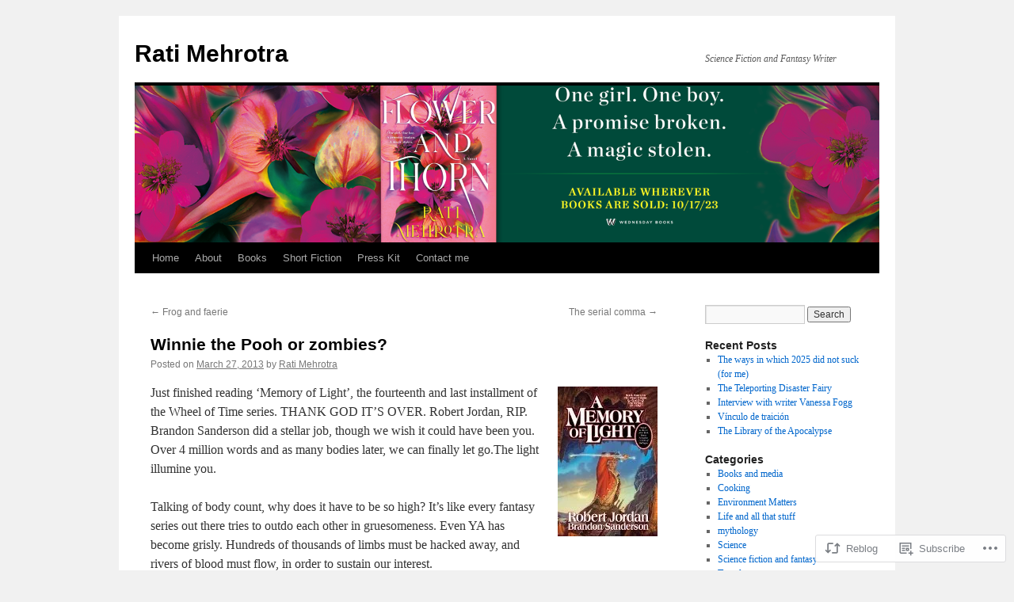

--- FILE ---
content_type: text/html; charset=UTF-8
request_url: https://ratiwrites.com/2013/03/27/winne-the-pooh-or-zombies/
body_size: 23782
content:
<!DOCTYPE html>
<html lang="en">
<head>
<meta charset="UTF-8" />
<title>
Winnie the Pooh or zombies? | Rati Mehrotra</title>
<link rel="profile" href="https://gmpg.org/xfn/11" />
<link rel="stylesheet" type="text/css" media="all" href="https://s0.wp.com/wp-content/themes/pub/twentyten/style.css?m=1659017451i&amp;ver=20190507" />
<link rel="pingback" href="https://ratiwrites.com/xmlrpc.php">
<meta name='robots' content='max-image-preview:large' />

<!-- Async WordPress.com Remote Login -->
<script id="wpcom_remote_login_js">
var wpcom_remote_login_extra_auth = '';
function wpcom_remote_login_remove_dom_node_id( element_id ) {
	var dom_node = document.getElementById( element_id );
	if ( dom_node ) { dom_node.parentNode.removeChild( dom_node ); }
}
function wpcom_remote_login_remove_dom_node_classes( class_name ) {
	var dom_nodes = document.querySelectorAll( '.' + class_name );
	for ( var i = 0; i < dom_nodes.length; i++ ) {
		dom_nodes[ i ].parentNode.removeChild( dom_nodes[ i ] );
	}
}
function wpcom_remote_login_final_cleanup() {
	wpcom_remote_login_remove_dom_node_classes( "wpcom_remote_login_msg" );
	wpcom_remote_login_remove_dom_node_id( "wpcom_remote_login_key" );
	wpcom_remote_login_remove_dom_node_id( "wpcom_remote_login_validate" );
	wpcom_remote_login_remove_dom_node_id( "wpcom_remote_login_js" );
	wpcom_remote_login_remove_dom_node_id( "wpcom_request_access_iframe" );
	wpcom_remote_login_remove_dom_node_id( "wpcom_request_access_styles" );
}

// Watch for messages back from the remote login
window.addEventListener( "message", function( e ) {
	if ( e.origin === "https://r-login.wordpress.com" ) {
		var data = {};
		try {
			data = JSON.parse( e.data );
		} catch( e ) {
			wpcom_remote_login_final_cleanup();
			return;
		}

		if ( data.msg === 'LOGIN' ) {
			// Clean up the login check iframe
			wpcom_remote_login_remove_dom_node_id( "wpcom_remote_login_key" );

			var id_regex = new RegExp( /^[0-9]+$/ );
			var token_regex = new RegExp( /^.*|.*|.*$/ );
			if (
				token_regex.test( data.token )
				&& id_regex.test( data.wpcomid )
			) {
				// We have everything we need to ask for a login
				var script = document.createElement( "script" );
				script.setAttribute( "id", "wpcom_remote_login_validate" );
				script.src = '/remote-login.php?wpcom_remote_login=validate'
					+ '&wpcomid=' + data.wpcomid
					+ '&token=' + encodeURIComponent( data.token )
					+ '&host=' + window.location.protocol
					+ '//' + window.location.hostname
					+ '&postid=50'
					+ '&is_singular=1';
				document.body.appendChild( script );
			}

			return;
		}

		// Safari ITP, not logged in, so redirect
		if ( data.msg === 'LOGIN-REDIRECT' ) {
			window.location = 'https://wordpress.com/log-in?redirect_to=' + window.location.href;
			return;
		}

		// Safari ITP, storage access failed, remove the request
		if ( data.msg === 'LOGIN-REMOVE' ) {
			var css_zap = 'html { -webkit-transition: margin-top 1s; transition: margin-top 1s; } /* 9001 */ html { margin-top: 0 !important; } * html body { margin-top: 0 !important; } @media screen and ( max-width: 782px ) { html { margin-top: 0 !important; } * html body { margin-top: 0 !important; } }';
			var style_zap = document.createElement( 'style' );
			style_zap.type = 'text/css';
			style_zap.appendChild( document.createTextNode( css_zap ) );
			document.body.appendChild( style_zap );

			var e = document.getElementById( 'wpcom_request_access_iframe' );
			e.parentNode.removeChild( e );

			document.cookie = 'wordpress_com_login_access=denied; path=/; max-age=31536000';

			return;
		}

		// Safari ITP
		if ( data.msg === 'REQUEST_ACCESS' ) {
			console.log( 'request access: safari' );

			// Check ITP iframe enable/disable knob
			if ( wpcom_remote_login_extra_auth !== 'safari_itp_iframe' ) {
				return;
			}

			// If we are in a "private window" there is no ITP.
			var private_window = false;
			try {
				var opendb = window.openDatabase( null, null, null, null );
			} catch( e ) {
				private_window = true;
			}

			if ( private_window ) {
				console.log( 'private window' );
				return;
			}

			var iframe = document.createElement( 'iframe' );
			iframe.id = 'wpcom_request_access_iframe';
			iframe.setAttribute( 'scrolling', 'no' );
			iframe.setAttribute( 'sandbox', 'allow-storage-access-by-user-activation allow-scripts allow-same-origin allow-top-navigation-by-user-activation' );
			iframe.src = 'https://r-login.wordpress.com/remote-login.php?wpcom_remote_login=request_access&origin=' + encodeURIComponent( data.origin ) + '&wpcomid=' + encodeURIComponent( data.wpcomid );

			var css = 'html { -webkit-transition: margin-top 1s; transition: margin-top 1s; } /* 9001 */ html { margin-top: 46px !important; } * html body { margin-top: 46px !important; } @media screen and ( max-width: 660px ) { html { margin-top: 71px !important; } * html body { margin-top: 71px !important; } #wpcom_request_access_iframe { display: block; height: 71px !important; } } #wpcom_request_access_iframe { border: 0px; height: 46px; position: fixed; top: 0; left: 0; width: 100%; min-width: 100%; z-index: 99999; background: #23282d; } ';

			var style = document.createElement( 'style' );
			style.type = 'text/css';
			style.id = 'wpcom_request_access_styles';
			style.appendChild( document.createTextNode( css ) );
			document.body.appendChild( style );

			document.body.appendChild( iframe );
		}

		if ( data.msg === 'DONE' ) {
			wpcom_remote_login_final_cleanup();
		}
	}
}, false );

// Inject the remote login iframe after the page has had a chance to load
// more critical resources
window.addEventListener( "DOMContentLoaded", function( e ) {
	var iframe = document.createElement( "iframe" );
	iframe.style.display = "none";
	iframe.setAttribute( "scrolling", "no" );
	iframe.setAttribute( "id", "wpcom_remote_login_key" );
	iframe.src = "https://r-login.wordpress.com/remote-login.php"
		+ "?wpcom_remote_login=key"
		+ "&origin=aHR0cHM6Ly9yYXRpd3JpdGVzLmNvbQ%3D%3D"
		+ "&wpcomid=48853784"
		+ "&time=" + Math.floor( Date.now() / 1000 );
	document.body.appendChild( iframe );
}, false );
</script>
<link rel='dns-prefetch' href='//s0.wp.com' />
<link rel='dns-prefetch' href='//wordpress.com' />
<link rel="alternate" type="application/rss+xml" title="Rati Mehrotra &raquo; Feed" href="https://ratiwrites.com/feed/" />
<link rel="alternate" type="application/rss+xml" title="Rati Mehrotra &raquo; Comments Feed" href="https://ratiwrites.com/comments/feed/" />
<link rel="alternate" type="application/rss+xml" title="Rati Mehrotra &raquo; Winnie the Pooh or&nbsp;zombies? Comments Feed" href="https://ratiwrites.com/2013/03/27/winne-the-pooh-or-zombies/feed/" />
	<script type="text/javascript">
		/* <![CDATA[ */
		function addLoadEvent(func) {
			var oldonload = window.onload;
			if (typeof window.onload != 'function') {
				window.onload = func;
			} else {
				window.onload = function () {
					oldonload();
					func();
				}
			}
		}
		/* ]]> */
	</script>
	<link crossorigin='anonymous' rel='stylesheet' id='all-css-0-1' href='/_static/??-eJxtzEkKgDAMQNELWYNjcSGeRdog1Q7BpHh9UQRBXD74fDhImRQFo0DIinxeXGRYUWg222PgHCEkmz0y7OhnQasosXxUGuYC/o/ebfh+b135FMZKd02th77t1hMpiDR+&cssminify=yes' type='text/css' media='all' />
<style id='wp-emoji-styles-inline-css'>

	img.wp-smiley, img.emoji {
		display: inline !important;
		border: none !important;
		box-shadow: none !important;
		height: 1em !important;
		width: 1em !important;
		margin: 0 0.07em !important;
		vertical-align: -0.1em !important;
		background: none !important;
		padding: 0 !important;
	}
/*# sourceURL=wp-emoji-styles-inline-css */
</style>
<link crossorigin='anonymous' rel='stylesheet' id='all-css-2-1' href='/wp-content/plugins/gutenberg-core/v22.2.0/build/styles/block-library/style.css?m=1764855221i&cssminify=yes' type='text/css' media='all' />
<style id='wp-block-library-inline-css'>
.has-text-align-justify {
	text-align:justify;
}
.has-text-align-justify{text-align:justify;}

/*# sourceURL=wp-block-library-inline-css */
</style><style id='global-styles-inline-css'>
:root{--wp--preset--aspect-ratio--square: 1;--wp--preset--aspect-ratio--4-3: 4/3;--wp--preset--aspect-ratio--3-4: 3/4;--wp--preset--aspect-ratio--3-2: 3/2;--wp--preset--aspect-ratio--2-3: 2/3;--wp--preset--aspect-ratio--16-9: 16/9;--wp--preset--aspect-ratio--9-16: 9/16;--wp--preset--color--black: #000;--wp--preset--color--cyan-bluish-gray: #abb8c3;--wp--preset--color--white: #fff;--wp--preset--color--pale-pink: #f78da7;--wp--preset--color--vivid-red: #cf2e2e;--wp--preset--color--luminous-vivid-orange: #ff6900;--wp--preset--color--luminous-vivid-amber: #fcb900;--wp--preset--color--light-green-cyan: #7bdcb5;--wp--preset--color--vivid-green-cyan: #00d084;--wp--preset--color--pale-cyan-blue: #8ed1fc;--wp--preset--color--vivid-cyan-blue: #0693e3;--wp--preset--color--vivid-purple: #9b51e0;--wp--preset--color--blue: #0066cc;--wp--preset--color--medium-gray: #666;--wp--preset--color--light-gray: #f1f1f1;--wp--preset--gradient--vivid-cyan-blue-to-vivid-purple: linear-gradient(135deg,rgb(6,147,227) 0%,rgb(155,81,224) 100%);--wp--preset--gradient--light-green-cyan-to-vivid-green-cyan: linear-gradient(135deg,rgb(122,220,180) 0%,rgb(0,208,130) 100%);--wp--preset--gradient--luminous-vivid-amber-to-luminous-vivid-orange: linear-gradient(135deg,rgb(252,185,0) 0%,rgb(255,105,0) 100%);--wp--preset--gradient--luminous-vivid-orange-to-vivid-red: linear-gradient(135deg,rgb(255,105,0) 0%,rgb(207,46,46) 100%);--wp--preset--gradient--very-light-gray-to-cyan-bluish-gray: linear-gradient(135deg,rgb(238,238,238) 0%,rgb(169,184,195) 100%);--wp--preset--gradient--cool-to-warm-spectrum: linear-gradient(135deg,rgb(74,234,220) 0%,rgb(151,120,209) 20%,rgb(207,42,186) 40%,rgb(238,44,130) 60%,rgb(251,105,98) 80%,rgb(254,248,76) 100%);--wp--preset--gradient--blush-light-purple: linear-gradient(135deg,rgb(255,206,236) 0%,rgb(152,150,240) 100%);--wp--preset--gradient--blush-bordeaux: linear-gradient(135deg,rgb(254,205,165) 0%,rgb(254,45,45) 50%,rgb(107,0,62) 100%);--wp--preset--gradient--luminous-dusk: linear-gradient(135deg,rgb(255,203,112) 0%,rgb(199,81,192) 50%,rgb(65,88,208) 100%);--wp--preset--gradient--pale-ocean: linear-gradient(135deg,rgb(255,245,203) 0%,rgb(182,227,212) 50%,rgb(51,167,181) 100%);--wp--preset--gradient--electric-grass: linear-gradient(135deg,rgb(202,248,128) 0%,rgb(113,206,126) 100%);--wp--preset--gradient--midnight: linear-gradient(135deg,rgb(2,3,129) 0%,rgb(40,116,252) 100%);--wp--preset--font-size--small: 13px;--wp--preset--font-size--medium: 20px;--wp--preset--font-size--large: 36px;--wp--preset--font-size--x-large: 42px;--wp--preset--font-family--albert-sans: 'Albert Sans', sans-serif;--wp--preset--font-family--alegreya: Alegreya, serif;--wp--preset--font-family--arvo: Arvo, serif;--wp--preset--font-family--bodoni-moda: 'Bodoni Moda', serif;--wp--preset--font-family--bricolage-grotesque: 'Bricolage Grotesque', sans-serif;--wp--preset--font-family--cabin: Cabin, sans-serif;--wp--preset--font-family--chivo: Chivo, sans-serif;--wp--preset--font-family--commissioner: Commissioner, sans-serif;--wp--preset--font-family--cormorant: Cormorant, serif;--wp--preset--font-family--courier-prime: 'Courier Prime', monospace;--wp--preset--font-family--crimson-pro: 'Crimson Pro', serif;--wp--preset--font-family--dm-mono: 'DM Mono', monospace;--wp--preset--font-family--dm-sans: 'DM Sans', sans-serif;--wp--preset--font-family--dm-serif-display: 'DM Serif Display', serif;--wp--preset--font-family--domine: Domine, serif;--wp--preset--font-family--eb-garamond: 'EB Garamond', serif;--wp--preset--font-family--epilogue: Epilogue, sans-serif;--wp--preset--font-family--fahkwang: Fahkwang, sans-serif;--wp--preset--font-family--figtree: Figtree, sans-serif;--wp--preset--font-family--fira-sans: 'Fira Sans', sans-serif;--wp--preset--font-family--fjalla-one: 'Fjalla One', sans-serif;--wp--preset--font-family--fraunces: Fraunces, serif;--wp--preset--font-family--gabarito: Gabarito, system-ui;--wp--preset--font-family--ibm-plex-mono: 'IBM Plex Mono', monospace;--wp--preset--font-family--ibm-plex-sans: 'IBM Plex Sans', sans-serif;--wp--preset--font-family--ibarra-real-nova: 'Ibarra Real Nova', serif;--wp--preset--font-family--instrument-serif: 'Instrument Serif', serif;--wp--preset--font-family--inter: Inter, sans-serif;--wp--preset--font-family--josefin-sans: 'Josefin Sans', sans-serif;--wp--preset--font-family--jost: Jost, sans-serif;--wp--preset--font-family--libre-baskerville: 'Libre Baskerville', serif;--wp--preset--font-family--libre-franklin: 'Libre Franklin', sans-serif;--wp--preset--font-family--literata: Literata, serif;--wp--preset--font-family--lora: Lora, serif;--wp--preset--font-family--merriweather: Merriweather, serif;--wp--preset--font-family--montserrat: Montserrat, sans-serif;--wp--preset--font-family--newsreader: Newsreader, serif;--wp--preset--font-family--noto-sans-mono: 'Noto Sans Mono', sans-serif;--wp--preset--font-family--nunito: Nunito, sans-serif;--wp--preset--font-family--open-sans: 'Open Sans', sans-serif;--wp--preset--font-family--overpass: Overpass, sans-serif;--wp--preset--font-family--pt-serif: 'PT Serif', serif;--wp--preset--font-family--petrona: Petrona, serif;--wp--preset--font-family--piazzolla: Piazzolla, serif;--wp--preset--font-family--playfair-display: 'Playfair Display', serif;--wp--preset--font-family--plus-jakarta-sans: 'Plus Jakarta Sans', sans-serif;--wp--preset--font-family--poppins: Poppins, sans-serif;--wp--preset--font-family--raleway: Raleway, sans-serif;--wp--preset--font-family--roboto: Roboto, sans-serif;--wp--preset--font-family--roboto-slab: 'Roboto Slab', serif;--wp--preset--font-family--rubik: Rubik, sans-serif;--wp--preset--font-family--rufina: Rufina, serif;--wp--preset--font-family--sora: Sora, sans-serif;--wp--preset--font-family--source-sans-3: 'Source Sans 3', sans-serif;--wp--preset--font-family--source-serif-4: 'Source Serif 4', serif;--wp--preset--font-family--space-mono: 'Space Mono', monospace;--wp--preset--font-family--syne: Syne, sans-serif;--wp--preset--font-family--texturina: Texturina, serif;--wp--preset--font-family--urbanist: Urbanist, sans-serif;--wp--preset--font-family--work-sans: 'Work Sans', sans-serif;--wp--preset--spacing--20: 0.44rem;--wp--preset--spacing--30: 0.67rem;--wp--preset--spacing--40: 1rem;--wp--preset--spacing--50: 1.5rem;--wp--preset--spacing--60: 2.25rem;--wp--preset--spacing--70: 3.38rem;--wp--preset--spacing--80: 5.06rem;--wp--preset--shadow--natural: 6px 6px 9px rgba(0, 0, 0, 0.2);--wp--preset--shadow--deep: 12px 12px 50px rgba(0, 0, 0, 0.4);--wp--preset--shadow--sharp: 6px 6px 0px rgba(0, 0, 0, 0.2);--wp--preset--shadow--outlined: 6px 6px 0px -3px rgb(255, 255, 255), 6px 6px rgb(0, 0, 0);--wp--preset--shadow--crisp: 6px 6px 0px rgb(0, 0, 0);}:where(.is-layout-flex){gap: 0.5em;}:where(.is-layout-grid){gap: 0.5em;}body .is-layout-flex{display: flex;}.is-layout-flex{flex-wrap: wrap;align-items: center;}.is-layout-flex > :is(*, div){margin: 0;}body .is-layout-grid{display: grid;}.is-layout-grid > :is(*, div){margin: 0;}:where(.wp-block-columns.is-layout-flex){gap: 2em;}:where(.wp-block-columns.is-layout-grid){gap: 2em;}:where(.wp-block-post-template.is-layout-flex){gap: 1.25em;}:where(.wp-block-post-template.is-layout-grid){gap: 1.25em;}.has-black-color{color: var(--wp--preset--color--black) !important;}.has-cyan-bluish-gray-color{color: var(--wp--preset--color--cyan-bluish-gray) !important;}.has-white-color{color: var(--wp--preset--color--white) !important;}.has-pale-pink-color{color: var(--wp--preset--color--pale-pink) !important;}.has-vivid-red-color{color: var(--wp--preset--color--vivid-red) !important;}.has-luminous-vivid-orange-color{color: var(--wp--preset--color--luminous-vivid-orange) !important;}.has-luminous-vivid-amber-color{color: var(--wp--preset--color--luminous-vivid-amber) !important;}.has-light-green-cyan-color{color: var(--wp--preset--color--light-green-cyan) !important;}.has-vivid-green-cyan-color{color: var(--wp--preset--color--vivid-green-cyan) !important;}.has-pale-cyan-blue-color{color: var(--wp--preset--color--pale-cyan-blue) !important;}.has-vivid-cyan-blue-color{color: var(--wp--preset--color--vivid-cyan-blue) !important;}.has-vivid-purple-color{color: var(--wp--preset--color--vivid-purple) !important;}.has-black-background-color{background-color: var(--wp--preset--color--black) !important;}.has-cyan-bluish-gray-background-color{background-color: var(--wp--preset--color--cyan-bluish-gray) !important;}.has-white-background-color{background-color: var(--wp--preset--color--white) !important;}.has-pale-pink-background-color{background-color: var(--wp--preset--color--pale-pink) !important;}.has-vivid-red-background-color{background-color: var(--wp--preset--color--vivid-red) !important;}.has-luminous-vivid-orange-background-color{background-color: var(--wp--preset--color--luminous-vivid-orange) !important;}.has-luminous-vivid-amber-background-color{background-color: var(--wp--preset--color--luminous-vivid-amber) !important;}.has-light-green-cyan-background-color{background-color: var(--wp--preset--color--light-green-cyan) !important;}.has-vivid-green-cyan-background-color{background-color: var(--wp--preset--color--vivid-green-cyan) !important;}.has-pale-cyan-blue-background-color{background-color: var(--wp--preset--color--pale-cyan-blue) !important;}.has-vivid-cyan-blue-background-color{background-color: var(--wp--preset--color--vivid-cyan-blue) !important;}.has-vivid-purple-background-color{background-color: var(--wp--preset--color--vivid-purple) !important;}.has-black-border-color{border-color: var(--wp--preset--color--black) !important;}.has-cyan-bluish-gray-border-color{border-color: var(--wp--preset--color--cyan-bluish-gray) !important;}.has-white-border-color{border-color: var(--wp--preset--color--white) !important;}.has-pale-pink-border-color{border-color: var(--wp--preset--color--pale-pink) !important;}.has-vivid-red-border-color{border-color: var(--wp--preset--color--vivid-red) !important;}.has-luminous-vivid-orange-border-color{border-color: var(--wp--preset--color--luminous-vivid-orange) !important;}.has-luminous-vivid-amber-border-color{border-color: var(--wp--preset--color--luminous-vivid-amber) !important;}.has-light-green-cyan-border-color{border-color: var(--wp--preset--color--light-green-cyan) !important;}.has-vivid-green-cyan-border-color{border-color: var(--wp--preset--color--vivid-green-cyan) !important;}.has-pale-cyan-blue-border-color{border-color: var(--wp--preset--color--pale-cyan-blue) !important;}.has-vivid-cyan-blue-border-color{border-color: var(--wp--preset--color--vivid-cyan-blue) !important;}.has-vivid-purple-border-color{border-color: var(--wp--preset--color--vivid-purple) !important;}.has-vivid-cyan-blue-to-vivid-purple-gradient-background{background: var(--wp--preset--gradient--vivid-cyan-blue-to-vivid-purple) !important;}.has-light-green-cyan-to-vivid-green-cyan-gradient-background{background: var(--wp--preset--gradient--light-green-cyan-to-vivid-green-cyan) !important;}.has-luminous-vivid-amber-to-luminous-vivid-orange-gradient-background{background: var(--wp--preset--gradient--luminous-vivid-amber-to-luminous-vivid-orange) !important;}.has-luminous-vivid-orange-to-vivid-red-gradient-background{background: var(--wp--preset--gradient--luminous-vivid-orange-to-vivid-red) !important;}.has-very-light-gray-to-cyan-bluish-gray-gradient-background{background: var(--wp--preset--gradient--very-light-gray-to-cyan-bluish-gray) !important;}.has-cool-to-warm-spectrum-gradient-background{background: var(--wp--preset--gradient--cool-to-warm-spectrum) !important;}.has-blush-light-purple-gradient-background{background: var(--wp--preset--gradient--blush-light-purple) !important;}.has-blush-bordeaux-gradient-background{background: var(--wp--preset--gradient--blush-bordeaux) !important;}.has-luminous-dusk-gradient-background{background: var(--wp--preset--gradient--luminous-dusk) !important;}.has-pale-ocean-gradient-background{background: var(--wp--preset--gradient--pale-ocean) !important;}.has-electric-grass-gradient-background{background: var(--wp--preset--gradient--electric-grass) !important;}.has-midnight-gradient-background{background: var(--wp--preset--gradient--midnight) !important;}.has-small-font-size{font-size: var(--wp--preset--font-size--small) !important;}.has-medium-font-size{font-size: var(--wp--preset--font-size--medium) !important;}.has-large-font-size{font-size: var(--wp--preset--font-size--large) !important;}.has-x-large-font-size{font-size: var(--wp--preset--font-size--x-large) !important;}.has-albert-sans-font-family{font-family: var(--wp--preset--font-family--albert-sans) !important;}.has-alegreya-font-family{font-family: var(--wp--preset--font-family--alegreya) !important;}.has-arvo-font-family{font-family: var(--wp--preset--font-family--arvo) !important;}.has-bodoni-moda-font-family{font-family: var(--wp--preset--font-family--bodoni-moda) !important;}.has-bricolage-grotesque-font-family{font-family: var(--wp--preset--font-family--bricolage-grotesque) !important;}.has-cabin-font-family{font-family: var(--wp--preset--font-family--cabin) !important;}.has-chivo-font-family{font-family: var(--wp--preset--font-family--chivo) !important;}.has-commissioner-font-family{font-family: var(--wp--preset--font-family--commissioner) !important;}.has-cormorant-font-family{font-family: var(--wp--preset--font-family--cormorant) !important;}.has-courier-prime-font-family{font-family: var(--wp--preset--font-family--courier-prime) !important;}.has-crimson-pro-font-family{font-family: var(--wp--preset--font-family--crimson-pro) !important;}.has-dm-mono-font-family{font-family: var(--wp--preset--font-family--dm-mono) !important;}.has-dm-sans-font-family{font-family: var(--wp--preset--font-family--dm-sans) !important;}.has-dm-serif-display-font-family{font-family: var(--wp--preset--font-family--dm-serif-display) !important;}.has-domine-font-family{font-family: var(--wp--preset--font-family--domine) !important;}.has-eb-garamond-font-family{font-family: var(--wp--preset--font-family--eb-garamond) !important;}.has-epilogue-font-family{font-family: var(--wp--preset--font-family--epilogue) !important;}.has-fahkwang-font-family{font-family: var(--wp--preset--font-family--fahkwang) !important;}.has-figtree-font-family{font-family: var(--wp--preset--font-family--figtree) !important;}.has-fira-sans-font-family{font-family: var(--wp--preset--font-family--fira-sans) !important;}.has-fjalla-one-font-family{font-family: var(--wp--preset--font-family--fjalla-one) !important;}.has-fraunces-font-family{font-family: var(--wp--preset--font-family--fraunces) !important;}.has-gabarito-font-family{font-family: var(--wp--preset--font-family--gabarito) !important;}.has-ibm-plex-mono-font-family{font-family: var(--wp--preset--font-family--ibm-plex-mono) !important;}.has-ibm-plex-sans-font-family{font-family: var(--wp--preset--font-family--ibm-plex-sans) !important;}.has-ibarra-real-nova-font-family{font-family: var(--wp--preset--font-family--ibarra-real-nova) !important;}.has-instrument-serif-font-family{font-family: var(--wp--preset--font-family--instrument-serif) !important;}.has-inter-font-family{font-family: var(--wp--preset--font-family--inter) !important;}.has-josefin-sans-font-family{font-family: var(--wp--preset--font-family--josefin-sans) !important;}.has-jost-font-family{font-family: var(--wp--preset--font-family--jost) !important;}.has-libre-baskerville-font-family{font-family: var(--wp--preset--font-family--libre-baskerville) !important;}.has-libre-franklin-font-family{font-family: var(--wp--preset--font-family--libre-franklin) !important;}.has-literata-font-family{font-family: var(--wp--preset--font-family--literata) !important;}.has-lora-font-family{font-family: var(--wp--preset--font-family--lora) !important;}.has-merriweather-font-family{font-family: var(--wp--preset--font-family--merriweather) !important;}.has-montserrat-font-family{font-family: var(--wp--preset--font-family--montserrat) !important;}.has-newsreader-font-family{font-family: var(--wp--preset--font-family--newsreader) !important;}.has-noto-sans-mono-font-family{font-family: var(--wp--preset--font-family--noto-sans-mono) !important;}.has-nunito-font-family{font-family: var(--wp--preset--font-family--nunito) !important;}.has-open-sans-font-family{font-family: var(--wp--preset--font-family--open-sans) !important;}.has-overpass-font-family{font-family: var(--wp--preset--font-family--overpass) !important;}.has-pt-serif-font-family{font-family: var(--wp--preset--font-family--pt-serif) !important;}.has-petrona-font-family{font-family: var(--wp--preset--font-family--petrona) !important;}.has-piazzolla-font-family{font-family: var(--wp--preset--font-family--piazzolla) !important;}.has-playfair-display-font-family{font-family: var(--wp--preset--font-family--playfair-display) !important;}.has-plus-jakarta-sans-font-family{font-family: var(--wp--preset--font-family--plus-jakarta-sans) !important;}.has-poppins-font-family{font-family: var(--wp--preset--font-family--poppins) !important;}.has-raleway-font-family{font-family: var(--wp--preset--font-family--raleway) !important;}.has-roboto-font-family{font-family: var(--wp--preset--font-family--roboto) !important;}.has-roboto-slab-font-family{font-family: var(--wp--preset--font-family--roboto-slab) !important;}.has-rubik-font-family{font-family: var(--wp--preset--font-family--rubik) !important;}.has-rufina-font-family{font-family: var(--wp--preset--font-family--rufina) !important;}.has-sora-font-family{font-family: var(--wp--preset--font-family--sora) !important;}.has-source-sans-3-font-family{font-family: var(--wp--preset--font-family--source-sans-3) !important;}.has-source-serif-4-font-family{font-family: var(--wp--preset--font-family--source-serif-4) !important;}.has-space-mono-font-family{font-family: var(--wp--preset--font-family--space-mono) !important;}.has-syne-font-family{font-family: var(--wp--preset--font-family--syne) !important;}.has-texturina-font-family{font-family: var(--wp--preset--font-family--texturina) !important;}.has-urbanist-font-family{font-family: var(--wp--preset--font-family--urbanist) !important;}.has-work-sans-font-family{font-family: var(--wp--preset--font-family--work-sans) !important;}
/*# sourceURL=global-styles-inline-css */
</style>

<style id='classic-theme-styles-inline-css'>
/*! This file is auto-generated */
.wp-block-button__link{color:#fff;background-color:#32373c;border-radius:9999px;box-shadow:none;text-decoration:none;padding:calc(.667em + 2px) calc(1.333em + 2px);font-size:1.125em}.wp-block-file__button{background:#32373c;color:#fff;text-decoration:none}
/*# sourceURL=/wp-includes/css/classic-themes.min.css */
</style>
<link crossorigin='anonymous' rel='stylesheet' id='all-css-4-1' href='/_static/??-eJyNj9sOgkAMRH/[base64]&cssminify=yes' type='text/css' media='all' />
<style id='jetpack-global-styles-frontend-style-inline-css'>
:root { --font-headings: unset; --font-base: unset; --font-headings-default: -apple-system,BlinkMacSystemFont,"Segoe UI",Roboto,Oxygen-Sans,Ubuntu,Cantarell,"Helvetica Neue",sans-serif; --font-base-default: -apple-system,BlinkMacSystemFont,"Segoe UI",Roboto,Oxygen-Sans,Ubuntu,Cantarell,"Helvetica Neue",sans-serif;}
/*# sourceURL=jetpack-global-styles-frontend-style-inline-css */
</style>
<link crossorigin='anonymous' rel='stylesheet' id='all-css-6-1' href='/_static/??-eJyNjcsKAjEMRX/IGtQZBxfip0hMS9sxTYppGfx7H7gRN+7ugcs5sFRHKi1Ig9Jd5R6zGMyhVaTrh8G6QFHfORhYwlvw6P39PbPENZmt4G/ROQuBKWVkxxrVvuBH1lIoz2waILJekF+HUzlupnG3nQ77YZwfuRJIaQ==&cssminify=yes' type='text/css' media='all' />
<script type="text/javascript" id="jetpack_related-posts-js-extra">
/* <![CDATA[ */
var related_posts_js_options = {"post_heading":"h4"};
//# sourceURL=jetpack_related-posts-js-extra
/* ]]> */
</script>
<script type="text/javascript" id="wpcom-actionbar-placeholder-js-extra">
/* <![CDATA[ */
var actionbardata = {"siteID":"48853784","postID":"50","siteURL":"https://ratiwrites.com","xhrURL":"https://ratiwrites.com/wp-admin/admin-ajax.php","nonce":"7ed99205b0","isLoggedIn":"","statusMessage":"","subsEmailDefault":"instantly","proxyScriptUrl":"https://s0.wp.com/wp-content/js/wpcom-proxy-request.js?m=1513050504i&amp;ver=20211021","shortlink":"https://wp.me/p3iZ6g-O","i18n":{"followedText":"New posts from this site will now appear in your \u003Ca href=\"https://wordpress.com/reader\"\u003EReader\u003C/a\u003E","foldBar":"Collapse this bar","unfoldBar":"Expand this bar","shortLinkCopied":"Shortlink copied to clipboard."}};
//# sourceURL=wpcom-actionbar-placeholder-js-extra
/* ]]> */
</script>
<script type="text/javascript" id="jetpack-mu-wpcom-settings-js-before">
/* <![CDATA[ */
var JETPACK_MU_WPCOM_SETTINGS = {"assetsUrl":"https://s0.wp.com/wp-content/mu-plugins/jetpack-mu-wpcom-plugin/sun/jetpack_vendor/automattic/jetpack-mu-wpcom/src/build/"};
//# sourceURL=jetpack-mu-wpcom-settings-js-before
/* ]]> */
</script>
<script crossorigin='anonymous' type='text/javascript'  src='/_static/??/wp-content/mu-plugins/jetpack-plugin/sun/_inc/build/related-posts/related-posts.min.js,/wp-content/js/rlt-proxy.js?m=1755011788j'></script>
<script type="text/javascript" id="rlt-proxy-js-after">
/* <![CDATA[ */
	rltInitialize( {"token":null,"iframeOrigins":["https:\/\/widgets.wp.com"]} );
//# sourceURL=rlt-proxy-js-after
/* ]]> */
</script>
<link rel="EditURI" type="application/rsd+xml" title="RSD" href="https://ratiwrites.wordpress.com/xmlrpc.php?rsd" />
<meta name="generator" content="WordPress.com" />
<link rel="canonical" href="https://ratiwrites.com/2013/03/27/winne-the-pooh-or-zombies/" />
<link rel='shortlink' href='https://wp.me/p3iZ6g-O' />
<link rel="alternate" type="application/json+oembed" href="https://public-api.wordpress.com/oembed/?format=json&amp;url=https%3A%2F%2Fratiwrites.com%2F2013%2F03%2F27%2Fwinne-the-pooh-or-zombies%2F&amp;for=wpcom-auto-discovery" /><link rel="alternate" type="application/xml+oembed" href="https://public-api.wordpress.com/oembed/?format=xml&amp;url=https%3A%2F%2Fratiwrites.com%2F2013%2F03%2F27%2Fwinne-the-pooh-or-zombies%2F&amp;for=wpcom-auto-discovery" />
<!-- Jetpack Open Graph Tags -->
<meta property="og:type" content="article" />
<meta property="og:title" content="Winnie the Pooh or zombies?" />
<meta property="og:url" content="https://ratiwrites.com/2013/03/27/winne-the-pooh-or-zombies/" />
<meta property="og:description" content="Just finished reading &#8216;Memory of Light&#8217;, the fourteenth and last installment of the Wheel of Time series. THANK GOD IT&#8217;S OVER. Robert Jordan, RIP. Brandon Sanderson did a stellar …" />
<meta property="article:published_time" content="2013-03-27T01:15:13+00:00" />
<meta property="article:modified_time" content="2025-12-10T18:56:30+00:00" />
<meta property="og:site_name" content="Rati Mehrotra" />
<meta property="og:image" content="https://ratiwrites.com/wp-content/uploads/2013/04/a_memory_of_light1.jpg" />
<meta property="og:image:width" content="126" />
<meta property="og:image:height" content="189" />
<meta property="og:image:alt" content="A_Memory_of_Light" />
<meta property="og:locale" content="en_US" />
<meta property="article:publisher" content="https://www.facebook.com/WordPresscom" />
<meta name="twitter:creator" content="@Rati_Mehrotra" />
<meta name="twitter:text:title" content="Winnie the Pooh or&nbsp;zombies?" />
<meta name="twitter:image" content="https://ratiwrites.com/wp-content/uploads/2013/04/a_memory_of_light1.jpg?w=144" />
<meta name="twitter:image:alt" content="A_Memory_of_Light" />
<meta name="twitter:card" content="summary" />

<!-- End Jetpack Open Graph Tags -->
<link rel='openid.server' href='https://ratiwrites.com/?openidserver=1' />
<link rel='openid.delegate' href='https://ratiwrites.com/' />
<link rel="search" type="application/opensearchdescription+xml" href="https://ratiwrites.com/osd.xml" title="Rati Mehrotra" />
<link rel="search" type="application/opensearchdescription+xml" href="https://s1.wp.com/opensearch.xml" title="WordPress.com" />
<script type="text/javascript" id="webfont-output">
  
  WebFontConfig = {"typekit":{"id":"xxv1gkj"}};
  (function() {
    var wf = document.createElement('script');
    wf.src = ('https:' == document.location.protocol ? 'https' : 'http') +
      '://ajax.googleapis.com/ajax/libs/webfont/1/webfont.js';
    wf.type = 'text/javascript';
    wf.async = 'true';
    var s = document.getElementsByTagName('script')[0];
    s.parentNode.insertBefore(wf, s);
	})();
</script>		<style type="text/css">
			.recentcomments a {
				display: inline !important;
				padding: 0 !important;
				margin: 0 !important;
			}

			table.recentcommentsavatartop img.avatar, table.recentcommentsavatarend img.avatar {
				border: 0px;
				margin: 0;
			}

			table.recentcommentsavatartop a, table.recentcommentsavatarend a {
				border: 0px !important;
				background-color: transparent !important;
			}

			td.recentcommentsavatarend, td.recentcommentsavatartop {
				padding: 0px 0px 1px 0px;
				margin: 0px;
			}

			td.recentcommentstextend {
				border: none !important;
				padding: 0px 0px 2px 10px;
			}

			.rtl td.recentcommentstextend {
				padding: 0px 10px 2px 0px;
			}

			td.recentcommentstexttop {
				border: none;
				padding: 0px 0px 0px 10px;
			}

			.rtl td.recentcommentstexttop {
				padding: 0px 10px 0px 0px;
			}
		</style>
		<meta name="description" content="Just finished reading &#039;Memory of Light&#039;, the fourteenth and last installment of the Wheel of Time series. THANK GOD IT&#039;S OVER. Robert Jordan, RIP. Brandon Sanderson did a stellar job, though we wish it could have been you. Over 4 million words and as many bodies later, we can finally let go.The light illumine you.&hellip;" />
<link rel="icon" href="https://ratiwrites.com/wp-content/uploads/2021/01/cropped-ratimehrotra4.jpg?w=32" sizes="32x32" />
<link rel="icon" href="https://ratiwrites.com/wp-content/uploads/2021/01/cropped-ratimehrotra4.jpg?w=192" sizes="192x192" />
<link rel="apple-touch-icon" href="https://ratiwrites.com/wp-content/uploads/2021/01/cropped-ratimehrotra4.jpg?w=180" />
<meta name="msapplication-TileImage" content="https://ratiwrites.com/wp-content/uploads/2021/01/cropped-ratimehrotra4.jpg?w=270" />
			<link rel="stylesheet" id="custom-css-css" type="text/css" href="https://s0.wp.com/?custom-css=1&#038;csblog=3iZ6g&#038;cscache=6&#038;csrev=14" />
			<link crossorigin='anonymous' rel='stylesheet' id='all-css-0-3' href='/_static/??-eJydjssKwjAQRX/IdogP1IX4KZJOhjBtkgmZhP6+FR/oTl2ey+VwYM4dSqqUKsTW5dA8J4WRarY4PRi0JbhwQhiC4KSgM2cqPaqu4GtBFNcCKaAt0pTC6/McfvTdgxoHt+CgWDhXluX7QX3k9GfozM5TVfAirpB1S7q+0c16jiez322OB7M16/EKQeh+Jw==&cssminify=yes' type='text/css' media='all' />
</head>

<body class="wp-singular post-template-default single single-post postid-50 single-format-standard custom-background wp-theme-pubtwentyten customizer-styles-applied single-author jetpack-reblog-enabled">
<div id="wrapper" class="hfeed">
	<div id="header">
		<div id="masthead">
			<div id="branding" role="banner">
								<div id="site-title">
					<span>
						<a href="https://ratiwrites.com/" title="Rati Mehrotra" rel="home">Rati Mehrotra</a>
					</span>
				</div>
				<div id="site-description">Science Fiction and Fantasy Writer</div>

									<a class="home-link" href="https://ratiwrites.com/" title="Rati Mehrotra" rel="home">
						<img src="https://ratiwrites.com/wp-content/uploads/2023/04/cropped-flowerandthorn_twittercover_presale-lr1.png" width="940" height="198" alt="" />
					</a>
								</div><!-- #branding -->

			<div id="access" role="navigation">
								<div class="skip-link screen-reader-text"><a href="#content" title="Skip to content">Skip to content</a></div>
				<div class="menu-header"><ul id="menu-books" class="menu"><li id="menu-item-3730" class="menu-item menu-item-type-custom menu-item-object-custom menu-item-home menu-item-3730"><a href="https://ratiwrites.com/">Home</a></li>
<li id="menu-item-3731" class="menu-item menu-item-type-post_type menu-item-object-page menu-item-3731"><a href="https://ratiwrites.com/about/">About</a></li>
<li id="menu-item-3766" class="menu-item menu-item-type-post_type menu-item-object-page menu-item-has-children menu-item-3766"><a href="https://ratiwrites.com/books/">Books</a>
<ul class="sub-menu">
	<li id="menu-item-3732" class="menu-item menu-item-type-post_type menu-item-object-page menu-item-3732"><a href="https://ratiwrites.com/asiana/">Asiana</a></li>
	<li id="menu-item-3767" class="menu-item menu-item-type-post_type menu-item-object-page menu-item-3767"><a href="https://ratiwrites.com/ya-fantasy/">YA Fantasy</a></li>
</ul>
</li>
<li id="menu-item-3735" class="menu-item menu-item-type-post_type menu-item-object-page menu-item-3735"><a href="https://ratiwrites.com/short-fiction/">Short Fiction</a></li>
<li id="menu-item-3734" class="menu-item menu-item-type-post_type menu-item-object-page menu-item-3734"><a href="https://ratiwrites.com/presskit/">Press Kit</a></li>
<li id="menu-item-3733" class="menu-item menu-item-type-post_type menu-item-object-page menu-item-3733"><a href="https://ratiwrites.com/contact-me/">Contact me</a></li>
</ul></div>			</div><!-- #access -->
		</div><!-- #masthead -->
	</div><!-- #header -->

	<div id="main">

		<div id="container">
			<div id="content" role="main">

			

				<div id="nav-above" class="navigation">
					<div class="nav-previous"><a href="https://ratiwrites.com/2013/03/22/frog-and-faerie/" rel="prev"><span class="meta-nav">&larr;</span> Frog and faerie</a></div>
					<div class="nav-next"><a href="https://ratiwrites.com/2013/03/29/the-serial-comma/" rel="next">The serial comma <span class="meta-nav">&rarr;</span></a></div>
				</div><!-- #nav-above -->

				<div id="post-50" class="post-50 post type-post status-publish format-standard hentry category-books-and-media tag-fantasy tag-memory-of-light tag-phillip-pullman tag-robert-jordan tag-science-fiction tag-wheel-of-time tag-ya">
											<h2 class="entry-title"><a href="https://ratiwrites.com/2013/03/27/winne-the-pooh-or-zombies/" rel="bookmark">Winnie the Pooh or&nbsp;zombies?</a></h2>					
					<div class="entry-meta">
						<span class="meta-prep meta-prep-author">Posted on</span> <a href="https://ratiwrites.com/2013/03/27/winne-the-pooh-or-zombies/" title="1:45 am" rel="bookmark"><span class="entry-date">March 27, 2013</span></a> <span class="meta-sep">by</span> <span class="author vcard"><a class="url fn n" href="https://ratiwrites.com/author/ratimehrotra/" title="View all posts by Rati Mehrotra">Rati Mehrotra</a></span>					</div><!-- .entry-meta -->

					<div class="entry-content">
						<p><a href="https://ratiwrites.com/wp-content/uploads/2013/04/a_memory_of_light1.jpg"><img data-attachment-id="180" data-permalink="https://ratiwrites.com/2013/03/27/winne-the-pooh-or-zombies/a_memory_of_light/" data-orig-file="https://ratiwrites.com/wp-content/uploads/2013/04/a_memory_of_light1.jpg" data-orig-size="126,189" data-comments-opened="1" data-image-meta="{&quot;aperture&quot;:&quot;0&quot;,&quot;credit&quot;:&quot;&quot;,&quot;camera&quot;:&quot;&quot;,&quot;caption&quot;:&quot;&quot;,&quot;created_timestamp&quot;:&quot;0&quot;,&quot;copyright&quot;:&quot;&quot;,&quot;focal_length&quot;:&quot;0&quot;,&quot;iso&quot;:&quot;0&quot;,&quot;shutter_speed&quot;:&quot;0&quot;,&quot;title&quot;:&quot;&quot;}" data-image-title="A_Memory_of_Light" data-image-description="" data-image-caption="" data-medium-file="https://ratiwrites.com/wp-content/uploads/2013/04/a_memory_of_light1.jpg?w=126" data-large-file="https://ratiwrites.com/wp-content/uploads/2013/04/a_memory_of_light1.jpg?w=126" class="alignright size-full wp-image-180" src="https://ratiwrites.com/wp-content/uploads/2013/04/a_memory_of_light1.jpg?w=640" alt="A_Memory_of_Light"   /></a>Just finished reading &#8216;Memory of Light&#8217;, the fourteenth and last installment of the Wheel of Time series. THANK GOD IT&#8217;S OVER. Robert Jordan, RIP. Brandon Sanderson did a stellar job, though we wish it could have been you. Over 4 million words and as many bodies later, we can finally let go.The light illumine you.</p>
<p>Talking of body count, why does it have to be so high? It&#8217;s like every fantasy series out there tries to outdo each other in gruesomeness. Even YA has become grisly. Hundreds of thousands of limbs must be hacked away, and rivers of blood must flow, in order to sustain our interest.</p>
<p>I am reminded of something a Faerie says to Jackie, the fabled Jack of Kinrowan in Charles de Lint&#8217;s books. People believe more readily in the dark than they do in the light. <span id="more-50"></span>They will admit to being scared of ghosts, but they will laugh at the possibility of faeiries. Why is one more plausible than the other?</p>
<p>We go to the theatre to see horror movies; we <em>want</em> to be frightened. Perhaps it has something to do with race memory, of the time when predator and prey was the most basic relationship, and over fifteen percent of humans died by violence (as opposed to 0.03% today). It might explain why Winnie the Pooh is less of a draw than, say, blood-sucking zombies.</p>
<p>Personally, I prefer Winnie the Pooh. In the same way that I prefer Phillip Pullman&#8217;s &#8220;His Dark Materials&#8221; and &#8220;The Riddle-Master of Hed&#8221; by Patricia A. McKillip to the torture porn churned out by the adult fantasy industry today.</p>
<div id="jp-post-flair" class="sharedaddy sd-like-enabled sd-sharing-enabled"><div class="sharedaddy sd-sharing-enabled"><div class="robots-nocontent sd-block sd-social sd-social-icon-text sd-sharing"><h3 class="sd-title">Share this:</h3><div class="sd-content"><ul><li class="share-twitter"><a rel="nofollow noopener noreferrer"
				data-shared="sharing-twitter-50"
				class="share-twitter sd-button share-icon"
				href="https://ratiwrites.com/2013/03/27/winne-the-pooh-or-zombies/?share=twitter"
				target="_blank"
				aria-labelledby="sharing-twitter-50"
				>
				<span id="sharing-twitter-50" hidden>Click to share on X (Opens in new window)</span>
				<span>X</span>
			</a></li><li class="share-facebook"><a rel="nofollow noopener noreferrer"
				data-shared="sharing-facebook-50"
				class="share-facebook sd-button share-icon"
				href="https://ratiwrites.com/2013/03/27/winne-the-pooh-or-zombies/?share=facebook"
				target="_blank"
				aria-labelledby="sharing-facebook-50"
				>
				<span id="sharing-facebook-50" hidden>Click to share on Facebook (Opens in new window)</span>
				<span>Facebook</span>
			</a></li><li class="share-email"><a rel="nofollow noopener noreferrer"
				data-shared="sharing-email-50"
				class="share-email sd-button share-icon"
				href="mailto:?subject=%5BShared%20Post%5D%20Winnie%20the%20Pooh%20or%20zombies%3F&#038;body=https%3A%2F%2Fratiwrites.com%2F2013%2F03%2F27%2Fwinne-the-pooh-or-zombies%2F&#038;share=email"
				target="_blank"
				aria-labelledby="sharing-email-50"
				data-email-share-error-title="Do you have email set up?" data-email-share-error-text="If you&#039;re having problems sharing via email, you might not have email set up for your browser. You may need to create a new email yourself." data-email-share-nonce="5f2102054e" data-email-share-track-url="https://ratiwrites.com/2013/03/27/winne-the-pooh-or-zombies/?share=email">
				<span id="sharing-email-50" hidden>Click to email a link to a friend (Opens in new window)</span>
				<span>Email</span>
			</a></li><li class="share-tumblr"><a rel="nofollow noopener noreferrer"
				data-shared="sharing-tumblr-50"
				class="share-tumblr sd-button share-icon"
				href="https://ratiwrites.com/2013/03/27/winne-the-pooh-or-zombies/?share=tumblr"
				target="_blank"
				aria-labelledby="sharing-tumblr-50"
				>
				<span id="sharing-tumblr-50" hidden>Click to share on Tumblr (Opens in new window)</span>
				<span>Tumblr</span>
			</a></li><li class="share-end"></li></ul></div></div></div><div class='sharedaddy sd-block sd-like jetpack-likes-widget-wrapper jetpack-likes-widget-unloaded' id='like-post-wrapper-48853784-50-6960f4cb8873a' data-src='//widgets.wp.com/likes/index.html?ver=20260109#blog_id=48853784&amp;post_id=50&amp;origin=ratiwrites.wordpress.com&amp;obj_id=48853784-50-6960f4cb8873a&amp;domain=ratiwrites.com' data-name='like-post-frame-48853784-50-6960f4cb8873a' data-title='Like or Reblog'><div class='likes-widget-placeholder post-likes-widget-placeholder' style='height: 55px;'><span class='button'><span>Like</span></span> <span class='loading'>Loading...</span></div><span class='sd-text-color'></span><a class='sd-link-color'></a></div>
<div id='jp-relatedposts' class='jp-relatedposts' >
	<h3 class="jp-relatedposts-headline"><em>Related</em></h3>
</div></div>											</div><!-- .entry-content -->

							<div id="entry-author-info">
						<div id="author-avatar">
							<img referrerpolicy="no-referrer" alt='Unknown&#039;s avatar' src='https://1.gravatar.com/avatar/d33d02405e9e962b80d499339f6f5e312a9e6380361eb5afe5aa51d754b852d1?s=60&#038;d=identicon&#038;r=G' srcset='https://1.gravatar.com/avatar/d33d02405e9e962b80d499339f6f5e312a9e6380361eb5afe5aa51d754b852d1?s=60&#038;d=identicon&#038;r=G 1x, https://1.gravatar.com/avatar/d33d02405e9e962b80d499339f6f5e312a9e6380361eb5afe5aa51d754b852d1?s=90&#038;d=identicon&#038;r=G 1.5x, https://1.gravatar.com/avatar/d33d02405e9e962b80d499339f6f5e312a9e6380361eb5afe5aa51d754b852d1?s=120&#038;d=identicon&#038;r=G 2x, https://1.gravatar.com/avatar/d33d02405e9e962b80d499339f6f5e312a9e6380361eb5afe5aa51d754b852d1?s=180&#038;d=identicon&#038;r=G 3x, https://1.gravatar.com/avatar/d33d02405e9e962b80d499339f6f5e312a9e6380361eb5afe5aa51d754b852d1?s=240&#038;d=identicon&#038;r=G 4x' class='avatar avatar-60' height='60' width='60' loading='lazy' decoding='async' />						</div><!-- #author-avatar -->
						<div id="author-description">
							<h2>
							About Rati Mehrotra							</h2>
							Science fiction and fantasy writer. I blog at: ratiwrites.com

Thanks for dropping by!							<div id="author-link">
								<a href="https://ratiwrites.com/author/ratimehrotra/" rel="author">
									View all posts by Rati Mehrotra <span class="meta-nav">&rarr;</span>								</a>
							</div><!-- #author-link	-->
						</div><!-- #author-description -->
					</div><!-- #entry-author-info -->

						<div class="entry-utility">
							This entry was posted in <a href="https://ratiwrites.com/category/books-and-media/" rel="category tag">Books and media</a> and tagged <a href="https://ratiwrites.com/tag/fantasy/" rel="tag">fantasy</a>, <a href="https://ratiwrites.com/tag/memory-of-light/" rel="tag">memory of light</a>, <a href="https://ratiwrites.com/tag/phillip-pullman/" rel="tag">phillip pullman</a>, <a href="https://ratiwrites.com/tag/robert-jordan/" rel="tag">robert jordan</a>, <a href="https://ratiwrites.com/tag/science-fiction/" rel="tag">science fiction</a>, <a href="https://ratiwrites.com/tag/wheel-of-time/" rel="tag">wheel of time</a>, <a href="https://ratiwrites.com/tag/ya/" rel="tag">ya</a>. Bookmark the <a href="https://ratiwrites.com/2013/03/27/winne-the-pooh-or-zombies/" title="Permalink to Winnie the Pooh or&nbsp;zombies?" rel="bookmark">permalink</a>.													</div><!-- .entry-utility -->
					</div><!-- #post-50 -->

				<div id="nav-below" class="navigation">
					<div class="nav-previous"><a href="https://ratiwrites.com/2013/03/22/frog-and-faerie/" rel="prev"><span class="meta-nav">&larr;</span> Frog and faerie</a></div>
					<div class="nav-next"><a href="https://ratiwrites.com/2013/03/29/the-serial-comma/" rel="next">The serial comma <span class="meta-nav">&rarr;</span></a></div>
				</div><!-- #nav-below -->

				
			<div id="comments">


			<h3 id="comments-title">
			1 Response to <em>Winnie the Pooh or&nbsp;zombies?</em>			</h3>


			<ol class="commentlist">
						<li class="comment byuser comment-author-aopinionatedman even thread-even depth-1" id="li-comment-1">
		<div id="comment-1">
			<div class="comment-author vcard">
				<img referrerpolicy="no-referrer" alt='Opinionated Man&#039;s avatar' src='https://2.gravatar.com/avatar/562ec5725321c50780a00dee485a157e267fe5df370b033a8edd726f379093f5?s=40&#038;d=identicon&#038;r=G' srcset='https://2.gravatar.com/avatar/562ec5725321c50780a00dee485a157e267fe5df370b033a8edd726f379093f5?s=40&#038;d=identicon&#038;r=G 1x, https://2.gravatar.com/avatar/562ec5725321c50780a00dee485a157e267fe5df370b033a8edd726f379093f5?s=60&#038;d=identicon&#038;r=G 1.5x, https://2.gravatar.com/avatar/562ec5725321c50780a00dee485a157e267fe5df370b033a8edd726f379093f5?s=80&#038;d=identicon&#038;r=G 2x, https://2.gravatar.com/avatar/562ec5725321c50780a00dee485a157e267fe5df370b033a8edd726f379093f5?s=120&#038;d=identicon&#038;r=G 3x, https://2.gravatar.com/avatar/562ec5725321c50780a00dee485a157e267fe5df370b033a8edd726f379093f5?s=160&#038;d=identicon&#038;r=G 4x' class='avatar avatar-40' height='40' width='40' loading='lazy' decoding='async' />				<cite class="fn"><a href="http://aopinionatedman.com" class="url" rel="ugc external nofollow">Opinionated Man</a></cite> <span class="says">says:</span>			</div><!-- .comment-author .vcard -->

				
				
			<div class="comment-meta commentmetadata"><a href="https://ratiwrites.com/2013/03/27/winne-the-pooh-or-zombies/#comment-1">
				March 27, 2013 at 6:31 am</a>			</div><!-- .comment-meta .commentmetadata -->

			<div class="comment-body"><p>RIP Jordan, you will be missed.</p>
<p id="comment-like-1" data-liked=comment-not-liked class="comment-likes comment-not-liked"><a href="https://ratiwrites.com/2013/03/27/winne-the-pooh-or-zombies/?like_comment=1&#038;_wpnonce=f6b2f294df" class="comment-like-link needs-login" rel="nofollow" data-blog="48853784"><span>Like</span></a><span id="comment-like-count-1" class="comment-like-feedback">Like</span></p>
</div>

			<div class="reply">
							</div><!-- .reply -->
		</div><!-- #comment-##  -->

				</li><!-- #comment-## -->
			</ol>


			<p class="nocomments">Comments are closed.</p>
	


</div><!-- #comments -->

	
			</div><!-- #content -->
		</div><!-- #container -->


		<div id="primary" class="widget-area" role="complementary">
						<ul class="xoxo">

<li id="search-2" class="widget-container widget_search"><form role="search" method="get" id="searchform" class="searchform" action="https://ratiwrites.com/">
				<div>
					<label class="screen-reader-text" for="s">Search for:</label>
					<input type="text" value="" name="s" id="s" />
					<input type="submit" id="searchsubmit" value="Search" />
				</div>
			</form></li>
		<li id="recent-posts-2" class="widget-container widget_recent_entries">
		<h3 class="widget-title">Recent Posts</h3>
		<ul>
											<li>
					<a href="https://ratiwrites.com/2025/12/31/the-ways-in-which-2025-did-not-suck-for-me/">The ways in which 2025 did not suck (for&nbsp;me)</a>
									</li>
											<li>
					<a href="https://ratiwrites.com/2025/12/02/the-teleporting-disaster-fairy/">The Teleporting Disaster&nbsp;Fairy</a>
									</li>
											<li>
					<a href="https://ratiwrites.com/2025/11/04/interview-with-writer-vanessa-fogg/">Interview with writer Vanessa&nbsp;Fogg</a>
									</li>
											<li>
					<a href="https://ratiwrites.com/2025/10/26/vinculo-de-traicion/">Vínculo de traición</a>
									</li>
											<li>
					<a href="https://ratiwrites.com/2025/05/02/the-library-of-the-apocalypse/">The Library of the&nbsp;Apocalypse</a>
									</li>
					</ul>

		</li><li id="categories-2" class="widget-container widget_categories"><h3 class="widget-title">Categories</h3>
			<ul>
					<li class="cat-item cat-item-711211"><a href="https://ratiwrites.com/category/books-and-media/">Books and media</a>
</li>
	<li class="cat-item cat-item-6096"><a href="https://ratiwrites.com/category/cooking/">Cooking</a>
</li>
	<li class="cat-item cat-item-22261253"><a href="https://ratiwrites.com/category/environment-matters/">Environment Matters</a>
</li>
	<li class="cat-item cat-item-18042168"><a href="https://ratiwrites.com/category/life-and-all-that-stuff/">Life and all that stuff</a>
</li>
	<li class="cat-item cat-item-5174"><a href="https://ratiwrites.com/category/mythology/">mythology</a>
</li>
	<li class="cat-item cat-item-173"><a href="https://ratiwrites.com/category/science/">Science</a>
</li>
	<li class="cat-item cat-item-87782552"><a href="https://ratiwrites.com/category/science-fiction-and-fantasy-2/">Science fiction and fantasy</a>
</li>
	<li class="cat-item cat-item-317585"><a href="https://ratiwrites.com/category/travel-2/">Travel</a>
</li>
	<li class="cat-item cat-item-349"><a href="https://ratiwrites.com/category/writing/">Writing</a>
</li>
			</ul>

			</li><li id="blog_subscription-2" class="widget-container widget_blog_subscription jetpack_subscription_widget"><h3 class="widget-title"><label for="subscribe-field">Follow Blog via Email</label></h3>

			<div class="wp-block-jetpack-subscriptions__container">
			<form
				action="https://subscribe.wordpress.com"
				method="post"
				accept-charset="utf-8"
				data-blog="48853784"
				data-post_access_level="everybody"
				id="subscribe-blog"
			>
				<p>Enter your email address to follow this blog and receive notifications of new posts by email.</p>
				<p id="subscribe-email">
					<label
						id="subscribe-field-label"
						for="subscribe-field"
						class="screen-reader-text"
					>
						Email Address:					</label>

					<input
							type="email"
							name="email"
							autocomplete="email"
							
							style="width: 95%; padding: 1px 10px"
							placeholder="Email Address"
							value=""
							id="subscribe-field"
							required
						/>				</p>

				<p id="subscribe-submit"
									>
					<input type="hidden" name="action" value="subscribe"/>
					<input type="hidden" name="blog_id" value="48853784"/>
					<input type="hidden" name="source" value="https://ratiwrites.com/2013/03/27/winne-the-pooh-or-zombies/"/>
					<input type="hidden" name="sub-type" value="widget"/>
					<input type="hidden" name="redirect_fragment" value="subscribe-blog"/>
					<input type="hidden" id="_wpnonce" name="_wpnonce" value="fef6c8140e" />					<button type="submit"
													class="wp-block-button__link"
																	>
						Follow					</button>
				</p>
			</form>
							<div class="wp-block-jetpack-subscriptions__subscount">
					Join 367 other subscribers				</div>
						</div>
			
</li><li id="recent-comments-2" class="widget-container widget_recent_comments"><h3 class="widget-title">Recent Comments</h3>				<table class="recentcommentsavatar" cellspacing="0" cellpadding="0" border="0">
					<tr><td title="Deb" class="recentcommentsavatartop" style="height:48px; width:48px;"><img referrerpolicy="no-referrer" alt='Deb&#039;s avatar' src='https://2.gravatar.com/avatar/2ff9f5680c4cdbaf5e982525cee6703b9a799a3625117dfb699871881a4172d0?s=48&#038;d=identicon&#038;r=G' srcset='https://2.gravatar.com/avatar/2ff9f5680c4cdbaf5e982525cee6703b9a799a3625117dfb699871881a4172d0?s=48&#038;d=identicon&#038;r=G 1x, https://2.gravatar.com/avatar/2ff9f5680c4cdbaf5e982525cee6703b9a799a3625117dfb699871881a4172d0?s=72&#038;d=identicon&#038;r=G 1.5x, https://2.gravatar.com/avatar/2ff9f5680c4cdbaf5e982525cee6703b9a799a3625117dfb699871881a4172d0?s=96&#038;d=identicon&#038;r=G 2x, https://2.gravatar.com/avatar/2ff9f5680c4cdbaf5e982525cee6703b9a799a3625117dfb699871881a4172d0?s=144&#038;d=identicon&#038;r=G 3x, https://2.gravatar.com/avatar/2ff9f5680c4cdbaf5e982525cee6703b9a799a3625117dfb699871881a4172d0?s=192&#038;d=identicon&#038;r=G 4x' class='avatar avatar-48' height='48' width='48' loading='lazy' decoding='async' /></td><td class="recentcommentstexttop" style="">Deb on <a href="https://ratiwrites.com/2024/12/19/in-loving-memory-of-my-grandmother/comment-page-1/#comment-106439">In Loving Memory of my&nbsp;Gr&hellip;</a></td></tr><tr><td title="Rati Mehrotra" class="recentcommentsavatarend" style="height:48px; width:48px;"><a href="https://ratiwrites.wordpress.com" rel="nofollow"><img referrerpolicy="no-referrer" alt='Rati Mehrotra&#039;s avatar' src='https://1.gravatar.com/avatar/d33d02405e9e962b80d499339f6f5e312a9e6380361eb5afe5aa51d754b852d1?s=48&#038;d=identicon&#038;r=G' srcset='https://1.gravatar.com/avatar/d33d02405e9e962b80d499339f6f5e312a9e6380361eb5afe5aa51d754b852d1?s=48&#038;d=identicon&#038;r=G 1x, https://1.gravatar.com/avatar/d33d02405e9e962b80d499339f6f5e312a9e6380361eb5afe5aa51d754b852d1?s=72&#038;d=identicon&#038;r=G 1.5x, https://1.gravatar.com/avatar/d33d02405e9e962b80d499339f6f5e312a9e6380361eb5afe5aa51d754b852d1?s=96&#038;d=identicon&#038;r=G 2x, https://1.gravatar.com/avatar/d33d02405e9e962b80d499339f6f5e312a9e6380361eb5afe5aa51d754b852d1?s=144&#038;d=identicon&#038;r=G 3x, https://1.gravatar.com/avatar/d33d02405e9e962b80d499339f6f5e312a9e6380361eb5afe5aa51d754b852d1?s=192&#038;d=identicon&#038;r=G 4x' class='avatar avatar-48' height='48' width='48' loading='lazy' decoding='async' /></a></td><td class="recentcommentstextend" style=""><a href="https://ratiwrites.wordpress.com" rel="nofollow">Rati Mehrotra</a> on <a href="https://ratiwrites.com/2024/12/19/in-loving-memory-of-my-grandmother/comment-page-1/#comment-106438">In Loving Memory of my&nbsp;Gr&hellip;</a></td></tr><tr><td title="Poonam Mehrotra" class="recentcommentsavatarend" style="height:48px; width:48px;"><img referrerpolicy="no-referrer" alt='Poonam Mehrotra&#039;s avatar' src='https://1.gravatar.com/avatar/a3e6bce90c7c7180ceaa7b39a1521d8b73f386d21f4fafeae6b87ce81ea2913e?s=48&#038;d=identicon&#038;r=G' srcset='https://1.gravatar.com/avatar/a3e6bce90c7c7180ceaa7b39a1521d8b73f386d21f4fafeae6b87ce81ea2913e?s=48&#038;d=identicon&#038;r=G 1x, https://1.gravatar.com/avatar/a3e6bce90c7c7180ceaa7b39a1521d8b73f386d21f4fafeae6b87ce81ea2913e?s=72&#038;d=identicon&#038;r=G 1.5x, https://1.gravatar.com/avatar/a3e6bce90c7c7180ceaa7b39a1521d8b73f386d21f4fafeae6b87ce81ea2913e?s=96&#038;d=identicon&#038;r=G 2x, https://1.gravatar.com/avatar/a3e6bce90c7c7180ceaa7b39a1521d8b73f386d21f4fafeae6b87ce81ea2913e?s=144&#038;d=identicon&#038;r=G 3x, https://1.gravatar.com/avatar/a3e6bce90c7c7180ceaa7b39a1521d8b73f386d21f4fafeae6b87ce81ea2913e?s=192&#038;d=identicon&#038;r=G 4x' class='avatar avatar-48' height='48' width='48' loading='lazy' decoding='async' /></td><td class="recentcommentstextend" style="">Poonam Mehrotra on <a href="https://ratiwrites.com/2024/12/19/in-loving-memory-of-my-grandmother/comment-page-1/#comment-106437">In Loving Memory of my&nbsp;Gr&hellip;</a></td></tr><tr><td title="Priyanka Mehrotra" class="recentcommentsavatarend" style="height:48px; width:48px;"><img referrerpolicy="no-referrer" alt='Priyanka Mehrotra&#039;s avatar' src='https://1.gravatar.com/avatar/d77b13077c399e02737267ffb7bea362484ee77c5c7de1110f1a532dc941bbf6?s=48&#038;d=identicon&#038;r=G' srcset='https://1.gravatar.com/avatar/d77b13077c399e02737267ffb7bea362484ee77c5c7de1110f1a532dc941bbf6?s=48&#038;d=identicon&#038;r=G 1x, https://1.gravatar.com/avatar/d77b13077c399e02737267ffb7bea362484ee77c5c7de1110f1a532dc941bbf6?s=72&#038;d=identicon&#038;r=G 1.5x, https://1.gravatar.com/avatar/d77b13077c399e02737267ffb7bea362484ee77c5c7de1110f1a532dc941bbf6?s=96&#038;d=identicon&#038;r=G 2x, https://1.gravatar.com/avatar/d77b13077c399e02737267ffb7bea362484ee77c5c7de1110f1a532dc941bbf6?s=144&#038;d=identicon&#038;r=G 3x, https://1.gravatar.com/avatar/d77b13077c399e02737267ffb7bea362484ee77c5c7de1110f1a532dc941bbf6?s=192&#038;d=identicon&#038;r=G 4x' class='avatar avatar-48' height='48' width='48' loading='lazy' decoding='async' /></td><td class="recentcommentstextend" style="">Priyanka Mehrotra on <a href="https://ratiwrites.com/2024/12/19/in-loving-memory-of-my-grandmother/comment-page-1/#comment-106436">In Loving Memory of my&nbsp;Gr&hellip;</a></td></tr><tr><td title="Akua Lezli Hope" class="recentcommentsavatarend" style="height:48px; width:48px;"><a href="http://akuadesigns.etsy.com" rel="nofollow"><img referrerpolicy="no-referrer" alt='Akua Lezli Hope&#039;s avatar' src='https://0.gravatar.com/avatar/0896f0f8c2f279b104f76398631019fb96a33744f79e9a0e8d32031b116be68c?s=48&#038;d=identicon&#038;r=G' srcset='https://0.gravatar.com/avatar/0896f0f8c2f279b104f76398631019fb96a33744f79e9a0e8d32031b116be68c?s=48&#038;d=identicon&#038;r=G 1x, https://0.gravatar.com/avatar/0896f0f8c2f279b104f76398631019fb96a33744f79e9a0e8d32031b116be68c?s=72&#038;d=identicon&#038;r=G 1.5x, https://0.gravatar.com/avatar/0896f0f8c2f279b104f76398631019fb96a33744f79e9a0e8d32031b116be68c?s=96&#038;d=identicon&#038;r=G 2x, https://0.gravatar.com/avatar/0896f0f8c2f279b104f76398631019fb96a33744f79e9a0e8d32031b116be68c?s=144&#038;d=identicon&#038;r=G 3x, https://0.gravatar.com/avatar/0896f0f8c2f279b104f76398631019fb96a33744f79e9a0e8d32031b116be68c?s=192&#038;d=identicon&#038;r=G 4x' class='avatar avatar-48' height='48' width='48' loading='lazy' decoding='async' /></a></td><td class="recentcommentstextend" style=""><a href="http://akuadesigns.etsy.com" rel="nofollow">Akua Lezli Hope</a> on <a href="https://ratiwrites.com/2024/12/19/in-loving-memory-of-my-grandmother/comment-page-1/#comment-106435">In Loving Memory of my&nbsp;Gr&hellip;</a></td></tr>				</table>
				</li><li id="archives-2" class="widget-container widget_archive"><h3 class="widget-title">Archives</h3>
			<ul>
					<li><a href='https://ratiwrites.com/2025/12/'>December 2025</a></li>
	<li><a href='https://ratiwrites.com/2025/11/'>November 2025</a></li>
	<li><a href='https://ratiwrites.com/2025/10/'>October 2025</a></li>
	<li><a href='https://ratiwrites.com/2025/05/'>May 2025</a></li>
	<li><a href='https://ratiwrites.com/2025/02/'>February 2025</a></li>
	<li><a href='https://ratiwrites.com/2024/12/'>December 2024</a></li>
	<li><a href='https://ratiwrites.com/2024/11/'>November 2024</a></li>
	<li><a href='https://ratiwrites.com/2024/06/'>June 2024</a></li>
	<li><a href='https://ratiwrites.com/2023/12/'>December 2023</a></li>
	<li><a href='https://ratiwrites.com/2023/10/'>October 2023</a></li>
	<li><a href='https://ratiwrites.com/2023/09/'>September 2023</a></li>
	<li><a href='https://ratiwrites.com/2023/07/'>July 2023</a></li>
	<li><a href='https://ratiwrites.com/2023/05/'>May 2023</a></li>
	<li><a href='https://ratiwrites.com/2023/04/'>April 2023</a></li>
	<li><a href='https://ratiwrites.com/2023/02/'>February 2023</a></li>
	<li><a href='https://ratiwrites.com/2023/01/'>January 2023</a></li>
	<li><a href='https://ratiwrites.com/2022/12/'>December 2022</a></li>
	<li><a href='https://ratiwrites.com/2022/11/'>November 2022</a></li>
	<li><a href='https://ratiwrites.com/2022/10/'>October 2022</a></li>
	<li><a href='https://ratiwrites.com/2022/09/'>September 2022</a></li>
	<li><a href='https://ratiwrites.com/2022/08/'>August 2022</a></li>
	<li><a href='https://ratiwrites.com/2022/07/'>July 2022</a></li>
	<li><a href='https://ratiwrites.com/2022/06/'>June 2022</a></li>
	<li><a href='https://ratiwrites.com/2022/04/'>April 2022</a></li>
	<li><a href='https://ratiwrites.com/2022/03/'>March 2022</a></li>
	<li><a href='https://ratiwrites.com/2022/01/'>January 2022</a></li>
	<li><a href='https://ratiwrites.com/2021/12/'>December 2021</a></li>
	<li><a href='https://ratiwrites.com/2021/10/'>October 2021</a></li>
	<li><a href='https://ratiwrites.com/2021/09/'>September 2021</a></li>
	<li><a href='https://ratiwrites.com/2021/06/'>June 2021</a></li>
	<li><a href='https://ratiwrites.com/2021/04/'>April 2021</a></li>
	<li><a href='https://ratiwrites.com/2021/02/'>February 2021</a></li>
	<li><a href='https://ratiwrites.com/2020/12/'>December 2020</a></li>
	<li><a href='https://ratiwrites.com/2020/11/'>November 2020</a></li>
	<li><a href='https://ratiwrites.com/2020/10/'>October 2020</a></li>
	<li><a href='https://ratiwrites.com/2020/09/'>September 2020</a></li>
	<li><a href='https://ratiwrites.com/2020/08/'>August 2020</a></li>
	<li><a href='https://ratiwrites.com/2020/07/'>July 2020</a></li>
	<li><a href='https://ratiwrites.com/2020/06/'>June 2020</a></li>
	<li><a href='https://ratiwrites.com/2020/05/'>May 2020</a></li>
	<li><a href='https://ratiwrites.com/2020/04/'>April 2020</a></li>
	<li><a href='https://ratiwrites.com/2020/03/'>March 2020</a></li>
	<li><a href='https://ratiwrites.com/2020/02/'>February 2020</a></li>
	<li><a href='https://ratiwrites.com/2020/01/'>January 2020</a></li>
	<li><a href='https://ratiwrites.com/2019/12/'>December 2019</a></li>
	<li><a href='https://ratiwrites.com/2019/10/'>October 2019</a></li>
	<li><a href='https://ratiwrites.com/2019/09/'>September 2019</a></li>
	<li><a href='https://ratiwrites.com/2019/08/'>August 2019</a></li>
	<li><a href='https://ratiwrites.com/2019/06/'>June 2019</a></li>
	<li><a href='https://ratiwrites.com/2019/05/'>May 2019</a></li>
	<li><a href='https://ratiwrites.com/2019/04/'>April 2019</a></li>
	<li><a href='https://ratiwrites.com/2019/03/'>March 2019</a></li>
	<li><a href='https://ratiwrites.com/2019/01/'>January 2019</a></li>
	<li><a href='https://ratiwrites.com/2018/11/'>November 2018</a></li>
	<li><a href='https://ratiwrites.com/2018/10/'>October 2018</a></li>
	<li><a href='https://ratiwrites.com/2018/09/'>September 2018</a></li>
	<li><a href='https://ratiwrites.com/2018/08/'>August 2018</a></li>
	<li><a href='https://ratiwrites.com/2018/06/'>June 2018</a></li>
	<li><a href='https://ratiwrites.com/2018/05/'>May 2018</a></li>
	<li><a href='https://ratiwrites.com/2018/04/'>April 2018</a></li>
	<li><a href='https://ratiwrites.com/2018/03/'>March 2018</a></li>
	<li><a href='https://ratiwrites.com/2018/02/'>February 2018</a></li>
	<li><a href='https://ratiwrites.com/2018/01/'>January 2018</a></li>
	<li><a href='https://ratiwrites.com/2017/12/'>December 2017</a></li>
	<li><a href='https://ratiwrites.com/2017/11/'>November 2017</a></li>
	<li><a href='https://ratiwrites.com/2017/10/'>October 2017</a></li>
	<li><a href='https://ratiwrites.com/2017/09/'>September 2017</a></li>
	<li><a href='https://ratiwrites.com/2017/08/'>August 2017</a></li>
	<li><a href='https://ratiwrites.com/2017/07/'>July 2017</a></li>
	<li><a href='https://ratiwrites.com/2017/06/'>June 2017</a></li>
	<li><a href='https://ratiwrites.com/2017/05/'>May 2017</a></li>
	<li><a href='https://ratiwrites.com/2017/04/'>April 2017</a></li>
	<li><a href='https://ratiwrites.com/2017/03/'>March 2017</a></li>
	<li><a href='https://ratiwrites.com/2017/02/'>February 2017</a></li>
	<li><a href='https://ratiwrites.com/2017/01/'>January 2017</a></li>
	<li><a href='https://ratiwrites.com/2016/12/'>December 2016</a></li>
	<li><a href='https://ratiwrites.com/2016/10/'>October 2016</a></li>
	<li><a href='https://ratiwrites.com/2016/09/'>September 2016</a></li>
	<li><a href='https://ratiwrites.com/2016/08/'>August 2016</a></li>
	<li><a href='https://ratiwrites.com/2016/07/'>July 2016</a></li>
	<li><a href='https://ratiwrites.com/2016/06/'>June 2016</a></li>
	<li><a href='https://ratiwrites.com/2016/05/'>May 2016</a></li>
	<li><a href='https://ratiwrites.com/2016/04/'>April 2016</a></li>
	<li><a href='https://ratiwrites.com/2016/03/'>March 2016</a></li>
	<li><a href='https://ratiwrites.com/2016/02/'>February 2016</a></li>
	<li><a href='https://ratiwrites.com/2016/01/'>January 2016</a></li>
	<li><a href='https://ratiwrites.com/2015/12/'>December 2015</a></li>
	<li><a href='https://ratiwrites.com/2015/11/'>November 2015</a></li>
	<li><a href='https://ratiwrites.com/2015/10/'>October 2015</a></li>
	<li><a href='https://ratiwrites.com/2015/09/'>September 2015</a></li>
	<li><a href='https://ratiwrites.com/2015/08/'>August 2015</a></li>
	<li><a href='https://ratiwrites.com/2015/07/'>July 2015</a></li>
	<li><a href='https://ratiwrites.com/2015/06/'>June 2015</a></li>
	<li><a href='https://ratiwrites.com/2015/05/'>May 2015</a></li>
	<li><a href='https://ratiwrites.com/2015/04/'>April 2015</a></li>
	<li><a href='https://ratiwrites.com/2015/03/'>March 2015</a></li>
	<li><a href='https://ratiwrites.com/2015/02/'>February 2015</a></li>
	<li><a href='https://ratiwrites.com/2015/01/'>January 2015</a></li>
	<li><a href='https://ratiwrites.com/2014/12/'>December 2014</a></li>
	<li><a href='https://ratiwrites.com/2014/11/'>November 2014</a></li>
	<li><a href='https://ratiwrites.com/2014/10/'>October 2014</a></li>
	<li><a href='https://ratiwrites.com/2014/09/'>September 2014</a></li>
	<li><a href='https://ratiwrites.com/2014/07/'>July 2014</a></li>
	<li><a href='https://ratiwrites.com/2014/06/'>June 2014</a></li>
	<li><a href='https://ratiwrites.com/2014/05/'>May 2014</a></li>
	<li><a href='https://ratiwrites.com/2014/04/'>April 2014</a></li>
	<li><a href='https://ratiwrites.com/2014/03/'>March 2014</a></li>
	<li><a href='https://ratiwrites.com/2014/02/'>February 2014</a></li>
	<li><a href='https://ratiwrites.com/2014/01/'>January 2014</a></li>
	<li><a href='https://ratiwrites.com/2013/12/'>December 2013</a></li>
	<li><a href='https://ratiwrites.com/2013/11/'>November 2013</a></li>
	<li><a href='https://ratiwrites.com/2013/10/'>October 2013</a></li>
	<li><a href='https://ratiwrites.com/2013/09/'>September 2013</a></li>
	<li><a href='https://ratiwrites.com/2013/08/'>August 2013</a></li>
	<li><a href='https://ratiwrites.com/2013/07/'>July 2013</a></li>
	<li><a href='https://ratiwrites.com/2013/06/'>June 2013</a></li>
	<li><a href='https://ratiwrites.com/2013/05/'>May 2013</a></li>
	<li><a href='https://ratiwrites.com/2013/04/'>April 2013</a></li>
	<li><a href='https://ratiwrites.com/2013/03/'>March 2013</a></li>
			</ul>

			</li>			</ul>
		</div><!-- #primary .widget-area -->


		<div id="secondary" class="widget-area" role="complementary">
			<ul class="xoxo">
				<li id="wpcom-goodreads-2" class="widget-container widget_goodreads"><h3 class="widget-title">Rati&#8217;s Bookshelf</h3><div class="jetpack-goodreads-legacy-widget gr_custom_widget" id="gr_custom_widget_18950312_to_read"></div>
<script src="https://www.goodreads.com/review/custom_widget/18950312.Rati%27s%20Bookshelf:%20to-read?cover_position=&#038;cover_size=small&#038;num_books=5&#038;order=d&#038;shelf=to-read&#038;sort=date_added&#038;widget_bg_transparent=&#038;widget_id=18950312_to_read"></script>
</li>			</ul>
		</div><!-- #secondary .widget-area -->

	</div><!-- #main -->

	<div id="footer" role="contentinfo">
		<div id="colophon">



			<div id="site-info">
				<a href="https://ratiwrites.com/" title="Rati Mehrotra" rel="home">
					Rati Mehrotra				</a>
							</div><!-- #site-info -->

			<div id="site-generator">
								<a href="https://wordpress.com/?ref=footer_blog" rel="nofollow">Blog at WordPress.com.</a>
			</div><!-- #site-generator -->

		</div><!-- #colophon -->
	</div><!-- #footer -->

</div><!-- #wrapper -->

<!--  -->
<script type="speculationrules">
{"prefetch":[{"source":"document","where":{"and":[{"href_matches":"/*"},{"not":{"href_matches":["/wp-*.php","/wp-admin/*","/files/*","/wp-content/*","/wp-content/plugins/*","/wp-content/themes/pub/twentyten/*","/*\\?(.+)"]}},{"not":{"selector_matches":"a[rel~=\"nofollow\"]"}},{"not":{"selector_matches":".no-prefetch, .no-prefetch a"}}]},"eagerness":"conservative"}]}
</script>
<script type="text/javascript" src="//0.gravatar.com/js/hovercards/hovercards.min.js?ver=202602924dcd77a86c6f1d3698ec27fc5da92b28585ddad3ee636c0397cf312193b2a1" id="grofiles-cards-js"></script>
<script type="text/javascript" id="wpgroho-js-extra">
/* <![CDATA[ */
var WPGroHo = {"my_hash":""};
//# sourceURL=wpgroho-js-extra
/* ]]> */
</script>
<script crossorigin='anonymous' type='text/javascript'  src='/wp-content/mu-plugins/gravatar-hovercards/wpgroho.js?m=1610363240i'></script>

	<script>
		// Initialize and attach hovercards to all gravatars
		( function() {
			function init() {
				if ( typeof Gravatar === 'undefined' ) {
					return;
				}

				if ( typeof Gravatar.init !== 'function' ) {
					return;
				}

				Gravatar.profile_cb = function ( hash, id ) {
					WPGroHo.syncProfileData( hash, id );
				};

				Gravatar.my_hash = WPGroHo.my_hash;
				Gravatar.init(
					'body',
					'#wp-admin-bar-my-account',
					{
						i18n: {
							'Edit your profile →': 'Edit your profile →',
							'View profile →': 'View profile →',
							'Contact': 'Contact',
							'Send money': 'Send money',
							'Sorry, we are unable to load this Gravatar profile.': 'Sorry, we are unable to load this Gravatar profile.',
							'Gravatar not found.': 'Gravatar not found.',
							'Too Many Requests.': 'Too Many Requests.',
							'Internal Server Error.': 'Internal Server Error.',
							'Is this you?': 'Is this you?',
							'Claim your free profile.': 'Claim your free profile.',
							'Email': 'Email',
							'Home Phone': 'Home Phone',
							'Work Phone': 'Work Phone',
							'Cell Phone': 'Cell Phone',
							'Contact Form': 'Contact Form',
							'Calendar': 'Calendar',
						},
					}
				);
			}

			if ( document.readyState !== 'loading' ) {
				init();
			} else {
				document.addEventListener( 'DOMContentLoaded', init );
			}
		} )();
	</script>

		<div style="display:none">
	<div class="grofile-hash-map-4a385315072c21f4a847e64173057bd6">
	</div>
	<div class="grofile-hash-map-d7784d679b2b6d9b8897532b432ebfd6">
	</div>
	<div class="grofile-hash-map-080fbecf3cea1122b100714771b6b8ef">
	</div>
	<div class="grofile-hash-map-4a385315072c21f4a847e64173057bd6">
	</div>
	<div class="grofile-hash-map-b61320f295d88e33ef3392b4731c3603">
	</div>
	<div class="grofile-hash-map-22492331319345002610a14b5b555d53">
	</div>
	<div class="grofile-hash-map-4340a73317a820e44ad961510effe28a">
	</div>
	</div>
		<div id="actionbar" dir="ltr" style="display: none;"
			class="actnbr-pub-twentyten actnbr-has-follow actnbr-has-actions">
		<ul>
								<li class="actnbr-btn actnbr-hidden">
						<a class="actnbr-action actnbr-actn-reblog" href="">
							<svg class="gridicon gridicons-reblog" height="20" width="20" xmlns="http://www.w3.org/2000/svg" viewBox="0 0 24 24"><g><path d="M22.086 9.914L20 7.828V18c0 1.105-.895 2-2 2h-7v-2h7V7.828l-2.086 2.086L14.5 8.5 19 4l4.5 4.5-1.414 1.414zM6 16.172V6h7V4H6c-1.105 0-2 .895-2 2v10.172l-2.086-2.086L.5 15.5 5 20l4.5-4.5-1.414-1.414L6 16.172z"/></g></svg><span>Reblog</span>
						</a>
					</li>
									<li class="actnbr-btn actnbr-hidden">
								<a class="actnbr-action actnbr-actn-follow " href="">
			<svg class="gridicon" height="20" width="20" xmlns="http://www.w3.org/2000/svg" viewBox="0 0 20 20"><path clip-rule="evenodd" d="m4 4.5h12v6.5h1.5v-6.5-1.5h-1.5-12-1.5v1.5 10.5c0 1.1046.89543 2 2 2h7v-1.5h-7c-.27614 0-.5-.2239-.5-.5zm10.5 2h-9v1.5h9zm-5 3h-4v1.5h4zm3.5 1.5h-1v1h1zm-1-1.5h-1.5v1.5 1 1.5h1.5 1 1.5v-1.5-1-1.5h-1.5zm-2.5 2.5h-4v1.5h4zm6.5 1.25h1.5v2.25h2.25v1.5h-2.25v2.25h-1.5v-2.25h-2.25v-1.5h2.25z"  fill-rule="evenodd"></path></svg>
			<span>Subscribe</span>
		</a>
		<a class="actnbr-action actnbr-actn-following  no-display" href="">
			<svg class="gridicon" height="20" width="20" xmlns="http://www.w3.org/2000/svg" viewBox="0 0 20 20"><path fill-rule="evenodd" clip-rule="evenodd" d="M16 4.5H4V15C4 15.2761 4.22386 15.5 4.5 15.5H11.5V17H4.5C3.39543 17 2.5 16.1046 2.5 15V4.5V3H4H16H17.5V4.5V12.5H16V4.5ZM5.5 6.5H14.5V8H5.5V6.5ZM5.5 9.5H9.5V11H5.5V9.5ZM12 11H13V12H12V11ZM10.5 9.5H12H13H14.5V11V12V13.5H13H12H10.5V12V11V9.5ZM5.5 12H9.5V13.5H5.5V12Z" fill="#008A20"></path><path class="following-icon-tick" d="M13.5 16L15.5 18L19 14.5" stroke="#008A20" stroke-width="1.5"></path></svg>
			<span>Subscribed</span>
		</a>
							<div class="actnbr-popover tip tip-top-left actnbr-notice" id="follow-bubble">
							<div class="tip-arrow"></div>
							<div class="tip-inner actnbr-follow-bubble">
															<ul>
											<li class="actnbr-sitename">
			<a href="https://ratiwrites.com">
				<img loading='lazy' alt='' src='https://ratiwrites.com/wp-content/uploads/2021/01/cropped-ratimehrotra4.jpg?w=50' srcset='https://ratiwrites.com/wp-content/uploads/2021/01/cropped-ratimehrotra4.jpg?w=50 1x, https://ratiwrites.com/wp-content/uploads/2021/01/cropped-ratimehrotra4.jpg?w=75 1.5x, https://ratiwrites.com/wp-content/uploads/2021/01/cropped-ratimehrotra4.jpg?w=100 2x, https://ratiwrites.com/wp-content/uploads/2021/01/cropped-ratimehrotra4.jpg?w=150 3x, https://ratiwrites.com/wp-content/uploads/2021/01/cropped-ratimehrotra4.jpg?w=200 4x' class='avatar avatar-50' height='50' width='50' />				Rati Mehrotra			</a>
		</li>
										<div class="actnbr-message no-display"></div>
									<form method="post" action="https://subscribe.wordpress.com" accept-charset="utf-8" style="display: none;">
																						<div class="actnbr-follow-count">Join 278 other subscribers</div>
																					<div>
										<input type="email" name="email" placeholder="Enter your email address" class="actnbr-email-field" aria-label="Enter your email address" />
										</div>
										<input type="hidden" name="action" value="subscribe" />
										<input type="hidden" name="blog_id" value="48853784" />
										<input type="hidden" name="source" value="https://ratiwrites.com/2013/03/27/winne-the-pooh-or-zombies/" />
										<input type="hidden" name="sub-type" value="actionbar-follow" />
										<input type="hidden" id="_wpnonce" name="_wpnonce" value="fef6c8140e" />										<div class="actnbr-button-wrap">
											<button type="submit" value="Sign me up">
												Sign me up											</button>
										</div>
									</form>
									<li class="actnbr-login-nudge">
										<div>
											Already have a WordPress.com account? <a href="https://wordpress.com/log-in?redirect_to=https%3A%2F%2Fr-login.wordpress.com%2Fremote-login.php%3Faction%3Dlink%26back%3Dhttps%253A%252F%252Fratiwrites.com%252F2013%252F03%252F27%252Fwinne-the-pooh-or-zombies%252F">Log in now.</a>										</div>
									</li>
								</ul>
															</div>
						</div>
					</li>
							<li class="actnbr-ellipsis actnbr-hidden">
				<svg class="gridicon gridicons-ellipsis" height="24" width="24" xmlns="http://www.w3.org/2000/svg" viewBox="0 0 24 24"><g><path d="M7 12c0 1.104-.896 2-2 2s-2-.896-2-2 .896-2 2-2 2 .896 2 2zm12-2c-1.104 0-2 .896-2 2s.896 2 2 2 2-.896 2-2-.896-2-2-2zm-7 0c-1.104 0-2 .896-2 2s.896 2 2 2 2-.896 2-2-.896-2-2-2z"/></g></svg>				<div class="actnbr-popover tip tip-top-left actnbr-more">
					<div class="tip-arrow"></div>
					<div class="tip-inner">
						<ul>
								<li class="actnbr-sitename">
			<a href="https://ratiwrites.com">
				<img loading='lazy' alt='' src='https://ratiwrites.com/wp-content/uploads/2021/01/cropped-ratimehrotra4.jpg?w=50' srcset='https://ratiwrites.com/wp-content/uploads/2021/01/cropped-ratimehrotra4.jpg?w=50 1x, https://ratiwrites.com/wp-content/uploads/2021/01/cropped-ratimehrotra4.jpg?w=75 1.5x, https://ratiwrites.com/wp-content/uploads/2021/01/cropped-ratimehrotra4.jpg?w=100 2x, https://ratiwrites.com/wp-content/uploads/2021/01/cropped-ratimehrotra4.jpg?w=150 3x, https://ratiwrites.com/wp-content/uploads/2021/01/cropped-ratimehrotra4.jpg?w=200 4x' class='avatar avatar-50' height='50' width='50' />				Rati Mehrotra			</a>
		</li>
								<li class="actnbr-folded-follow">
										<a class="actnbr-action actnbr-actn-follow " href="">
			<svg class="gridicon" height="20" width="20" xmlns="http://www.w3.org/2000/svg" viewBox="0 0 20 20"><path clip-rule="evenodd" d="m4 4.5h12v6.5h1.5v-6.5-1.5h-1.5-12-1.5v1.5 10.5c0 1.1046.89543 2 2 2h7v-1.5h-7c-.27614 0-.5-.2239-.5-.5zm10.5 2h-9v1.5h9zm-5 3h-4v1.5h4zm3.5 1.5h-1v1h1zm-1-1.5h-1.5v1.5 1 1.5h1.5 1 1.5v-1.5-1-1.5h-1.5zm-2.5 2.5h-4v1.5h4zm6.5 1.25h1.5v2.25h2.25v1.5h-2.25v2.25h-1.5v-2.25h-2.25v-1.5h2.25z"  fill-rule="evenodd"></path></svg>
			<span>Subscribe</span>
		</a>
		<a class="actnbr-action actnbr-actn-following  no-display" href="">
			<svg class="gridicon" height="20" width="20" xmlns="http://www.w3.org/2000/svg" viewBox="0 0 20 20"><path fill-rule="evenodd" clip-rule="evenodd" d="M16 4.5H4V15C4 15.2761 4.22386 15.5 4.5 15.5H11.5V17H4.5C3.39543 17 2.5 16.1046 2.5 15V4.5V3H4H16H17.5V4.5V12.5H16V4.5ZM5.5 6.5H14.5V8H5.5V6.5ZM5.5 9.5H9.5V11H5.5V9.5ZM12 11H13V12H12V11ZM10.5 9.5H12H13H14.5V11V12V13.5H13H12H10.5V12V11V9.5ZM5.5 12H9.5V13.5H5.5V12Z" fill="#008A20"></path><path class="following-icon-tick" d="M13.5 16L15.5 18L19 14.5" stroke="#008A20" stroke-width="1.5"></path></svg>
			<span>Subscribed</span>
		</a>
								</li>
														<li class="actnbr-signup"><a href="https://wordpress.com/start/">Sign up</a></li>
							<li class="actnbr-login"><a href="https://wordpress.com/log-in?redirect_to=https%3A%2F%2Fr-login.wordpress.com%2Fremote-login.php%3Faction%3Dlink%26back%3Dhttps%253A%252F%252Fratiwrites.com%252F2013%252F03%252F27%252Fwinne-the-pooh-or-zombies%252F">Log in</a></li>
																<li class="actnbr-shortlink">
										<a href="https://wp.me/p3iZ6g-O">
											<span class="actnbr-shortlink__text">Copy shortlink</span>
											<span class="actnbr-shortlink__icon"><svg class="gridicon gridicons-checkmark" height="16" width="16" xmlns="http://www.w3.org/2000/svg" viewBox="0 0 24 24"><g><path d="M9 19.414l-6.707-6.707 1.414-1.414L9 16.586 20.293 5.293l1.414 1.414"/></g></svg></span>
										</a>
									</li>
																<li class="flb-report">
									<a href="https://wordpress.com/abuse/?report_url=https://ratiwrites.com/2013/03/27/winne-the-pooh-or-zombies/" target="_blank" rel="noopener noreferrer">
										Report this content									</a>
								</li>
															<li class="actnbr-reader">
									<a href="https://wordpress.com/reader/blogs/48853784/posts/50">
										View post in Reader									</a>
								</li>
															<li class="actnbr-subs">
									<a href="https://subscribe.wordpress.com/">Manage subscriptions</a>
								</li>
																<li class="actnbr-fold"><a href="">Collapse this bar</a></li>
														</ul>
					</div>
				</div>
			</li>
		</ul>
	</div>
	
<script>
window.addEventListener( "DOMContentLoaded", function( event ) {
	var link = document.createElement( "link" );
	link.href = "/wp-content/mu-plugins/actionbar/actionbar.css?v=20250116";
	link.type = "text/css";
	link.rel = "stylesheet";
	document.head.appendChild( link );

	var script = document.createElement( "script" );
	script.src = "/wp-content/mu-plugins/actionbar/actionbar.js?v=20250204";
	document.body.appendChild( script );
} );
</script>

			<div id="jp-carousel-loading-overlay">
			<div id="jp-carousel-loading-wrapper">
				<span id="jp-carousel-library-loading">&nbsp;</span>
			</div>
		</div>
		<div class="jp-carousel-overlay" style="display: none;">

		<div class="jp-carousel-container">
			<!-- The Carousel Swiper -->
			<div
				class="jp-carousel-wrap swiper jp-carousel-swiper-container jp-carousel-transitions"
				itemscope
				itemtype="https://schema.org/ImageGallery">
				<div class="jp-carousel swiper-wrapper"></div>
				<div class="jp-swiper-button-prev swiper-button-prev">
					<svg width="25" height="24" viewBox="0 0 25 24" fill="none" xmlns="http://www.w3.org/2000/svg">
						<mask id="maskPrev" mask-type="alpha" maskUnits="userSpaceOnUse" x="8" y="6" width="9" height="12">
							<path d="M16.2072 16.59L11.6496 12L16.2072 7.41L14.8041 6L8.8335 12L14.8041 18L16.2072 16.59Z" fill="white"/>
						</mask>
						<g mask="url(#maskPrev)">
							<rect x="0.579102" width="23.8823" height="24" fill="#FFFFFF"/>
						</g>
					</svg>
				</div>
				<div class="jp-swiper-button-next swiper-button-next">
					<svg width="25" height="24" viewBox="0 0 25 24" fill="none" xmlns="http://www.w3.org/2000/svg">
						<mask id="maskNext" mask-type="alpha" maskUnits="userSpaceOnUse" x="8" y="6" width="8" height="12">
							<path d="M8.59814 16.59L13.1557 12L8.59814 7.41L10.0012 6L15.9718 12L10.0012 18L8.59814 16.59Z" fill="white"/>
						</mask>
						<g mask="url(#maskNext)">
							<rect x="0.34375" width="23.8822" height="24" fill="#FFFFFF"/>
						</g>
					</svg>
				</div>
			</div>
			<!-- The main close buton -->
			<div class="jp-carousel-close-hint">
				<svg width="25" height="24" viewBox="0 0 25 24" fill="none" xmlns="http://www.w3.org/2000/svg">
					<mask id="maskClose" mask-type="alpha" maskUnits="userSpaceOnUse" x="5" y="5" width="15" height="14">
						<path d="M19.3166 6.41L17.9135 5L12.3509 10.59L6.78834 5L5.38525 6.41L10.9478 12L5.38525 17.59L6.78834 19L12.3509 13.41L17.9135 19L19.3166 17.59L13.754 12L19.3166 6.41Z" fill="white"/>
					</mask>
					<g mask="url(#maskClose)">
						<rect x="0.409668" width="23.8823" height="24" fill="#FFFFFF"/>
					</g>
				</svg>
			</div>
			<!-- Image info, comments and meta -->
			<div class="jp-carousel-info">
				<div class="jp-carousel-info-footer">
					<div class="jp-carousel-pagination-container">
						<div class="jp-swiper-pagination swiper-pagination"></div>
						<div class="jp-carousel-pagination"></div>
					</div>
					<div class="jp-carousel-photo-title-container">
						<h2 class="jp-carousel-photo-caption"></h2>
					</div>
					<div class="jp-carousel-photo-icons-container">
						<a href="#" class="jp-carousel-icon-btn jp-carousel-icon-info" aria-label="Toggle photo metadata visibility">
							<span class="jp-carousel-icon">
								<svg width="25" height="24" viewBox="0 0 25 24" fill="none" xmlns="http://www.w3.org/2000/svg">
									<mask id="maskInfo" mask-type="alpha" maskUnits="userSpaceOnUse" x="2" y="2" width="21" height="20">
										<path fill-rule="evenodd" clip-rule="evenodd" d="M12.7537 2C7.26076 2 2.80273 6.48 2.80273 12C2.80273 17.52 7.26076 22 12.7537 22C18.2466 22 22.7046 17.52 22.7046 12C22.7046 6.48 18.2466 2 12.7537 2ZM11.7586 7V9H13.7488V7H11.7586ZM11.7586 11V17H13.7488V11H11.7586ZM4.79292 12C4.79292 16.41 8.36531 20 12.7537 20C17.142 20 20.7144 16.41 20.7144 12C20.7144 7.59 17.142 4 12.7537 4C8.36531 4 4.79292 7.59 4.79292 12Z" fill="white"/>
									</mask>
									<g mask="url(#maskInfo)">
										<rect x="0.8125" width="23.8823" height="24" fill="#FFFFFF"/>
									</g>
								</svg>
							</span>
						</a>
												<a href="#" class="jp-carousel-icon-btn jp-carousel-icon-comments" aria-label="Toggle photo comments visibility">
							<span class="jp-carousel-icon">
								<svg width="25" height="24" viewBox="0 0 25 24" fill="none" xmlns="http://www.w3.org/2000/svg">
									<mask id="maskComments" mask-type="alpha" maskUnits="userSpaceOnUse" x="2" y="2" width="21" height="20">
										<path fill-rule="evenodd" clip-rule="evenodd" d="M4.3271 2H20.2486C21.3432 2 22.2388 2.9 22.2388 4V16C22.2388 17.1 21.3432 18 20.2486 18H6.31729L2.33691 22V4C2.33691 2.9 3.2325 2 4.3271 2ZM6.31729 16H20.2486V4H4.3271V18L6.31729 16Z" fill="white"/>
									</mask>
									<g mask="url(#maskComments)">
										<rect x="0.34668" width="23.8823" height="24" fill="#FFFFFF"/>
									</g>
								</svg>

								<span class="jp-carousel-has-comments-indicator" aria-label="This image has comments."></span>
							</span>
						</a>
											</div>
				</div>
				<div class="jp-carousel-info-extra">
					<div class="jp-carousel-info-content-wrapper">
						<div class="jp-carousel-photo-title-container">
							<h2 class="jp-carousel-photo-title"></h2>
						</div>
						<div class="jp-carousel-comments-wrapper">
															<div id="jp-carousel-comments-loading">
									<span>Loading Comments...</span>
								</div>
								<div class="jp-carousel-comments"></div>
								<div id="jp-carousel-comment-form-container">
									<span id="jp-carousel-comment-form-spinner">&nbsp;</span>
									<div id="jp-carousel-comment-post-results"></div>
																														<form id="jp-carousel-comment-form">
												<label for="jp-carousel-comment-form-comment-field" class="screen-reader-text">Write a Comment...</label>
												<textarea
													name="comment"
													class="jp-carousel-comment-form-field jp-carousel-comment-form-textarea"
													id="jp-carousel-comment-form-comment-field"
													placeholder="Write a Comment..."
												></textarea>
												<div id="jp-carousel-comment-form-submit-and-info-wrapper">
													<div id="jp-carousel-comment-form-commenting-as">
																													<fieldset>
																<label for="jp-carousel-comment-form-email-field">Email (Required)</label>
																<input type="text" name="email" class="jp-carousel-comment-form-field jp-carousel-comment-form-text-field" id="jp-carousel-comment-form-email-field" />
															</fieldset>
															<fieldset>
																<label for="jp-carousel-comment-form-author-field">Name (Required)</label>
																<input type="text" name="author" class="jp-carousel-comment-form-field jp-carousel-comment-form-text-field" id="jp-carousel-comment-form-author-field" />
															</fieldset>
															<fieldset>
																<label for="jp-carousel-comment-form-url-field">Website</label>
																<input type="text" name="url" class="jp-carousel-comment-form-field jp-carousel-comment-form-text-field" id="jp-carousel-comment-form-url-field" />
															</fieldset>
																											</div>
													<input
														type="submit"
														name="submit"
														class="jp-carousel-comment-form-button"
														id="jp-carousel-comment-form-button-submit"
														value="Post Comment" />
												</div>
											</form>
																											</div>
													</div>
						<div class="jp-carousel-image-meta">
							<div class="jp-carousel-title-and-caption">
								<div class="jp-carousel-photo-info">
									<h3 class="jp-carousel-caption" itemprop="caption description"></h3>
								</div>

								<div class="jp-carousel-photo-description"></div>
							</div>
							<ul class="jp-carousel-image-exif" style="display: none;"></ul>
							<a class="jp-carousel-image-download" href="#" target="_blank" style="display: none;">
								<svg width="25" height="24" viewBox="0 0 25 24" fill="none" xmlns="http://www.w3.org/2000/svg">
									<mask id="mask0" mask-type="alpha" maskUnits="userSpaceOnUse" x="3" y="3" width="19" height="18">
										<path fill-rule="evenodd" clip-rule="evenodd" d="M5.84615 5V19H19.7775V12H21.7677V19C21.7677 20.1 20.8721 21 19.7775 21H5.84615C4.74159 21 3.85596 20.1 3.85596 19V5C3.85596 3.9 4.74159 3 5.84615 3H12.8118V5H5.84615ZM14.802 5V3H21.7677V10H19.7775V6.41L9.99569 16.24L8.59261 14.83L18.3744 5H14.802Z" fill="white"/>
									</mask>
									<g mask="url(#mask0)">
										<rect x="0.870605" width="23.8823" height="24" fill="#FFFFFF"/>
									</g>
								</svg>
								<span class="jp-carousel-download-text"></span>
							</a>
							<div class="jp-carousel-image-map" style="display: none;"></div>
						</div>
					</div>
				</div>
			</div>
		</div>

		</div>
		
	<script type="text/javascript">
		window.WPCOM_sharing_counts = {"https://ratiwrites.com/2013/03/27/winne-the-pooh-or-zombies/":50};
	</script>
				
	<script type="text/javascript">
		(function () {
			var wpcom_reblog = {
				source: 'toolbar',

				toggle_reblog_box_flair: function (obj_id, post_id) {

					// Go to site selector. This will redirect to their blog if they only have one.
					const postEndpoint = `https://wordpress.com/post`;

					// Ideally we would use the permalink here, but fortunately this will be replaced with the 
					// post permalink in the editor.
					const originalURL = `${ document.location.href }?page_id=${ post_id }`; 
					
					const url =
						postEndpoint +
						'?url=' +
						encodeURIComponent( originalURL ) +
						'&is_post_share=true' +
						'&v=5';

					const redirect = function () {
						if (
							! window.open( url, '_blank' )
						) {
							location.href = url;
						}
					};

					if ( /Firefox/.test( navigator.userAgent ) ) {
						setTimeout( redirect, 0 );
					} else {
						redirect();
					}
				},
			};

			window.wpcom_reblog = wpcom_reblog;
		})();
	</script>
<script type="text/javascript" id="comment-like-js-extra">
/* <![CDATA[ */
var comment_like_text = {"loading":"Loading...","swipeUrl":"https://s0.wp.com/wp-content/mu-plugins/comment-likes/js/lib/swipe.js?m=1382645497i&amp;ver=20131008"};
//# sourceURL=comment-like-js-extra
/* ]]> */
</script>
<script type="text/javascript" id="jetpack-carousel-js-extra">
/* <![CDATA[ */
var jetpackSwiperLibraryPath = {"url":"/wp-content/mu-plugins/jetpack-plugin/sun/_inc/blocks/swiper.js"};
var jetpackCarouselStrings = {"widths":[370,700,1000,1200,1400,2000],"is_logged_in":"","lang":"en","ajaxurl":"https://ratiwrites.com/wp-admin/admin-ajax.php","nonce":"cec41e7153","display_exif":"1","display_comments":"1","single_image_gallery":"1","single_image_gallery_media_file":"","background_color":"black","comment":"Comment","post_comment":"Post Comment","write_comment":"Write a Comment...","loading_comments":"Loading Comments...","image_label":"Open image in full-screen.","download_original":"View full size \u003Cspan class=\"photo-size\"\u003E{0}\u003Cspan class=\"photo-size-times\"\u003E\u00d7\u003C/span\u003E{1}\u003C/span\u003E","no_comment_text":"Please be sure to submit some text with your comment.","no_comment_email":"Please provide an email address to comment.","no_comment_author":"Please provide your name to comment.","comment_post_error":"Sorry, but there was an error posting your comment. Please try again later.","comment_approved":"Your comment was approved.","comment_unapproved":"Your comment is in moderation.","camera":"Camera","aperture":"Aperture","shutter_speed":"Shutter Speed","focal_length":"Focal Length","copyright":"Copyright","comment_registration":"0","require_name_email":"1","login_url":"https://ratiwrites.wordpress.com/wp-login.php?redirect_to=https%3A%2F%2Fratiwrites.com%2F2013%2F03%2F27%2Fwinne-the-pooh-or-zombies%2F","blog_id":"48853784","meta_data":["camera","aperture","shutter_speed","focal_length","copyright"],"stats_query_args":"blog=48853784&v=wpcom&tz=0&user_id=0&subd=ratiwrites","is_public":"1"};
//# sourceURL=jetpack-carousel-js-extra
/* ]]> */
</script>
<script type="text/javascript" id="sharing-js-js-extra">
/* <![CDATA[ */
var sharing_js_options = {"lang":"en","counts":"1","is_stats_active":"1"};
//# sourceURL=sharing-js-js-extra
/* ]]> */
</script>
<script crossorigin='anonymous' type='text/javascript'  src='/_static/??-eJydjtEOgjAMRX/I0fAgyIPxU8zcGtjYytzWEP7eRcEHYjTxrb09vTkwB6EmykgZPIvguDeUwJkRE9wZGQdJ2mGsbDpAgQ0px7ocbQI1eV8eRcTglsob2qAPjRv7ara74MujxRykGtcdEhNciwTc2DgNSsaJE7o3tgW/dFZMzKGI7Na/bdIgI2qp9fIcDfWrxsWf67apT13XHhv7AE8bi8s='></script>
<script type="text/javascript" id="sharing-js-js-after">
/* <![CDATA[ */
var windowOpen;
			( function () {
				function matches( el, sel ) {
					return !! (
						el.matches && el.matches( sel ) ||
						el.msMatchesSelector && el.msMatchesSelector( sel )
					);
				}

				document.body.addEventListener( 'click', function ( event ) {
					if ( ! event.target ) {
						return;
					}

					var el;
					if ( matches( event.target, 'a.share-twitter' ) ) {
						el = event.target;
					} else if ( event.target.parentNode && matches( event.target.parentNode, 'a.share-twitter' ) ) {
						el = event.target.parentNode;
					}

					if ( el ) {
						event.preventDefault();

						// If there's another sharing window open, close it.
						if ( typeof windowOpen !== 'undefined' ) {
							windowOpen.close();
						}
						windowOpen = window.open( el.getAttribute( 'href' ), 'wpcomtwitter', 'menubar=1,resizable=1,width=600,height=350' );
						return false;
					}
				} );
			} )();
var windowOpen;
			( function () {
				function matches( el, sel ) {
					return !! (
						el.matches && el.matches( sel ) ||
						el.msMatchesSelector && el.msMatchesSelector( sel )
					);
				}

				document.body.addEventListener( 'click', function ( event ) {
					if ( ! event.target ) {
						return;
					}

					var el;
					if ( matches( event.target, 'a.share-facebook' ) ) {
						el = event.target;
					} else if ( event.target.parentNode && matches( event.target.parentNode, 'a.share-facebook' ) ) {
						el = event.target.parentNode;
					}

					if ( el ) {
						event.preventDefault();

						// If there's another sharing window open, close it.
						if ( typeof windowOpen !== 'undefined' ) {
							windowOpen.close();
						}
						windowOpen = window.open( el.getAttribute( 'href' ), 'wpcomfacebook', 'menubar=1,resizable=1,width=600,height=400' );
						return false;
					}
				} );
			} )();
var windowOpen;
			( function () {
				function matches( el, sel ) {
					return !! (
						el.matches && el.matches( sel ) ||
						el.msMatchesSelector && el.msMatchesSelector( sel )
					);
				}

				document.body.addEventListener( 'click', function ( event ) {
					if ( ! event.target ) {
						return;
					}

					var el;
					if ( matches( event.target, 'a.share-tumblr' ) ) {
						el = event.target;
					} else if ( event.target.parentNode && matches( event.target.parentNode, 'a.share-tumblr' ) ) {
						el = event.target.parentNode;
					}

					if ( el ) {
						event.preventDefault();

						// If there's another sharing window open, close it.
						if ( typeof windowOpen !== 'undefined' ) {
							windowOpen.close();
						}
						windowOpen = window.open( el.getAttribute( 'href' ), 'wpcomtumblr', 'menubar=1,resizable=1,width=450,height=450' );
						return false;
					}
				} );
			} )();
//# sourceURL=sharing-js-js-after
/* ]]> */
</script>
<script id="wp-emoji-settings" type="application/json">
{"baseUrl":"https://s0.wp.com/wp-content/mu-plugins/wpcom-smileys/twemoji/2/72x72/","ext":".png","svgUrl":"https://s0.wp.com/wp-content/mu-plugins/wpcom-smileys/twemoji/2/svg/","svgExt":".svg","source":{"concatemoji":"/wp-includes/js/wp-emoji-release.min.js?m=1764078722i&ver=6.9-RC2-61304"}}
</script>
<script type="module">
/* <![CDATA[ */
/*! This file is auto-generated */
const a=JSON.parse(document.getElementById("wp-emoji-settings").textContent),o=(window._wpemojiSettings=a,"wpEmojiSettingsSupports"),s=["flag","emoji"];function i(e){try{var t={supportTests:e,timestamp:(new Date).valueOf()};sessionStorage.setItem(o,JSON.stringify(t))}catch(e){}}function c(e,t,n){e.clearRect(0,0,e.canvas.width,e.canvas.height),e.fillText(t,0,0);t=new Uint32Array(e.getImageData(0,0,e.canvas.width,e.canvas.height).data);e.clearRect(0,0,e.canvas.width,e.canvas.height),e.fillText(n,0,0);const a=new Uint32Array(e.getImageData(0,0,e.canvas.width,e.canvas.height).data);return t.every((e,t)=>e===a[t])}function p(e,t){e.clearRect(0,0,e.canvas.width,e.canvas.height),e.fillText(t,0,0);var n=e.getImageData(16,16,1,1);for(let e=0;e<n.data.length;e++)if(0!==n.data[e])return!1;return!0}function u(e,t,n,a){switch(t){case"flag":return n(e,"\ud83c\udff3\ufe0f\u200d\u26a7\ufe0f","\ud83c\udff3\ufe0f\u200b\u26a7\ufe0f")?!1:!n(e,"\ud83c\udde8\ud83c\uddf6","\ud83c\udde8\u200b\ud83c\uddf6")&&!n(e,"\ud83c\udff4\udb40\udc67\udb40\udc62\udb40\udc65\udb40\udc6e\udb40\udc67\udb40\udc7f","\ud83c\udff4\u200b\udb40\udc67\u200b\udb40\udc62\u200b\udb40\udc65\u200b\udb40\udc6e\u200b\udb40\udc67\u200b\udb40\udc7f");case"emoji":return!a(e,"\ud83e\u1fac8")}return!1}function f(e,t,n,a){let r;const o=(r="undefined"!=typeof WorkerGlobalScope&&self instanceof WorkerGlobalScope?new OffscreenCanvas(300,150):document.createElement("canvas")).getContext("2d",{willReadFrequently:!0}),s=(o.textBaseline="top",o.font="600 32px Arial",{});return e.forEach(e=>{s[e]=t(o,e,n,a)}),s}function r(e){var t=document.createElement("script");t.src=e,t.defer=!0,document.head.appendChild(t)}a.supports={everything:!0,everythingExceptFlag:!0},new Promise(t=>{let n=function(){try{var e=JSON.parse(sessionStorage.getItem(o));if("object"==typeof e&&"number"==typeof e.timestamp&&(new Date).valueOf()<e.timestamp+604800&&"object"==typeof e.supportTests)return e.supportTests}catch(e){}return null}();if(!n){if("undefined"!=typeof Worker&&"undefined"!=typeof OffscreenCanvas&&"undefined"!=typeof URL&&URL.createObjectURL&&"undefined"!=typeof Blob)try{var e="postMessage("+f.toString()+"("+[JSON.stringify(s),u.toString(),c.toString(),p.toString()].join(",")+"));",a=new Blob([e],{type:"text/javascript"});const r=new Worker(URL.createObjectURL(a),{name:"wpTestEmojiSupports"});return void(r.onmessage=e=>{i(n=e.data),r.terminate(),t(n)})}catch(e){}i(n=f(s,u,c,p))}t(n)}).then(e=>{for(const n in e)a.supports[n]=e[n],a.supports.everything=a.supports.everything&&a.supports[n],"flag"!==n&&(a.supports.everythingExceptFlag=a.supports.everythingExceptFlag&&a.supports[n]);var t;a.supports.everythingExceptFlag=a.supports.everythingExceptFlag&&!a.supports.flag,a.supports.everything||((t=a.source||{}).concatemoji?r(t.concatemoji):t.wpemoji&&t.twemoji&&(r(t.twemoji),r(t.wpemoji)))});
//# sourceURL=/wp-includes/js/wp-emoji-loader.min.js
/* ]]> */
</script>
	<iframe src='https://widgets.wp.com/likes/master.html?ver=20260109#ver=20260109' scrolling='no' id='likes-master' name='likes-master' style='display:none;'></iframe>
	<div id='likes-other-gravatars' role="dialog" aria-hidden="true" tabindex="-1"><div class="likes-text"><span>%d</span></div><ul class="wpl-avatars sd-like-gravatars"></ul></div>
	<script src="//stats.wp.com/w.js?68" defer></script> <script type="text/javascript">
_tkq = window._tkq || [];
_stq = window._stq || [];
_tkq.push(['storeContext', {'blog_id':'48853784','blog_tz':'0','user_lang':'en','blog_lang':'en','user_id':'0'}]);
		// Prevent sending pageview tracking from WP-Admin pages.
		_stq.push(['view', {'blog':'48853784','v':'wpcom','tz':'0','user_id':'0','post':'50','subd':'ratiwrites'}]);
		_stq.push(['extra', {'crypt':'UE5tW3cvZGQ/JUs1UEpSZlVhejB0d25DRnx2OFhsPXhjZXlCL3FyPUJXeUguSlt1TT9fMENFVlY5XSxCZzFvUUdKMm8ucm58VXpTQmxXUTU/[base64]'}]);
_stq.push([ 'clickTrackerInit', '48853784', '50' ]);
</script>
<noscript><img src="https://pixel.wp.com/b.gif?v=noscript" style="height:1px;width:1px;overflow:hidden;position:absolute;bottom:1px;" alt="" /></noscript>
<meta id="bilmur" property="bilmur:data" content="" data-provider="wordpress.com" data-service="simple" data-site-tz="Etc/GMT-0" data-custom-props="{&quot;logged_in&quot;:&quot;0&quot;,&quot;wptheme&quot;:&quot;pub\/twentyten&quot;,&quot;wptheme_is_block&quot;:&quot;0&quot;}"  >
		<script defer src="/wp-content/js/bilmur.min.js?i=17&amp;m=202602"></script> 	</body>
</html>


--- FILE ---
content_type: text/javascript; charset=utf-8
request_url: https://www.goodreads.com/review/custom_widget/18950312.Rati%27s%20Bookshelf:%20to-read?cover_position=&cover_size=small&num_books=5&order=d&shelf=to-read&sort=date_added&widget_bg_transparent=&widget_id=18950312_to_read
body_size: 1388
content:
  var widget_code = '  <div class=\"gr_custom_container_18950312_to_read\">\n    <h2 class=\"gr_custom_header_18950312_to_read\">\n    <a style=\"text-decoration: none;\" rel=\"nofollow\" href=\"https://www.goodreads.com/review/list/18950312-rati-mehrotra?shelf=to-read&amp;utm_medium=api&amp;utm_source=custom_widget\">Rati&#39;s Bookshelf: to-read<\/a>\n    <\/h2>\n      <div class=\"gr_custom_each_container_18950312_to_read\">\n          <div class=\"gr_custom_book_container_18950312_to_read\">\n            <a title=\"The Raven Scholar (Eternal Path Trilogy, #1)\" rel=\"nofollow\" href=\"https://www.goodreads.com/review/show/8201071623?utm_medium=api&amp;utm_source=custom_widget\"><img alt=\"The Raven Scholar\" border=\"0\" src=\"https://i.gr-assets.com/images/S/compressed.photo.goodreads.com/books/1744300189l/212174157._SY75_.jpg\" /><\/a>\n          <\/div>\n          <div class=\"gr_custom_rating_18950312_to_read\">\n            <span class=\" staticStars notranslate\"><img src=\"https://s.gr-assets.com/images/layout/gr_red_star_inactive.png\" /><img alt=\"\" src=\"https://s.gr-assets.com/images/layout/gr_red_star_inactive.png\" /><img alt=\"\" src=\"https://s.gr-assets.com/images/layout/gr_red_star_inactive.png\" /><img alt=\"\" src=\"https://s.gr-assets.com/images/layout/gr_red_star_inactive.png\" /><img alt=\"\" src=\"https://s.gr-assets.com/images/layout/gr_red_star_inactive.png\" /><\/span>\n          <\/div>\n          <div class=\"gr_custom_title_18950312_to_read\">\n            <a rel=\"nofollow\" href=\"https://www.goodreads.com/review/show/8201071623?utm_medium=api&amp;utm_source=custom_widget\">The Raven Scholar<\/a>\n          <\/div>\n          <div class=\"gr_custom_author_18950312_to_read\">\n            by <a rel=\"nofollow\" href=\"https://www.goodreads.com/author/show/7182576.Antonia_Hodgson\">Antonia Hodgson<\/a>\n          <\/div>\n      <\/div>\n      <div class=\"gr_custom_each_container_18950312_to_read\">\n          <div class=\"gr_custom_book_container_18950312_to_read\">\n            <a title=\"Code and Codex\" rel=\"nofollow\" href=\"https://www.goodreads.com/review/show/8162016285?utm_medium=api&amp;utm_source=custom_widget\"><img alt=\"Code and Codex\" border=\"0\" src=\"https://s.gr-assets.com/assets/nophoto/book/50x75-a91bf249278a81aabab721ef782c4a74.png\" /><\/a>\n          <\/div>\n          <div class=\"gr_custom_rating_18950312_to_read\">\n            <span class=\" staticStars notranslate\"><img src=\"https://s.gr-assets.com/images/layout/gr_red_star_inactive.png\" /><img alt=\"\" src=\"https://s.gr-assets.com/images/layout/gr_red_star_inactive.png\" /><img alt=\"\" src=\"https://s.gr-assets.com/images/layout/gr_red_star_inactive.png\" /><img alt=\"\" src=\"https://s.gr-assets.com/images/layout/gr_red_star_inactive.png\" /><img alt=\"\" src=\"https://s.gr-assets.com/images/layout/gr_red_star_inactive.png\" /><\/span>\n          <\/div>\n          <div class=\"gr_custom_title_18950312_to_read\">\n            <a rel=\"nofollow\" href=\"https://www.goodreads.com/review/show/8162016285?utm_medium=api&amp;utm_source=custom_widget\">Code and Codex<\/a>\n          <\/div>\n          <div class=\"gr_custom_author_18950312_to_read\">\n            by <a rel=\"nofollow\" href=\"https://www.goodreads.com/author/show/3001246.Yoon_Ha_Lee\">Yoon Ha Lee<\/a>\n          <\/div>\n      <\/div>\n      <div class=\"gr_custom_each_container_18950312_to_read\">\n          <div class=\"gr_custom_book_container_18950312_to_read\">\n            <a title=\"The Pillow Book\" rel=\"nofollow\" href=\"https://www.goodreads.com/review/show/8157369376?utm_medium=api&amp;utm_source=custom_widget\"><img alt=\"The Pillow Book\" border=\"0\" src=\"https://i.gr-assets.com/images/S/compressed.photo.goodreads.com/books/1328373976l/18185._SX50_.jpg\" /><\/a>\n          <\/div>\n          <div class=\"gr_custom_rating_18950312_to_read\">\n            <span class=\" staticStars notranslate\"><img src=\"https://s.gr-assets.com/images/layout/gr_red_star_inactive.png\" /><img alt=\"\" src=\"https://s.gr-assets.com/images/layout/gr_red_star_inactive.png\" /><img alt=\"\" src=\"https://s.gr-assets.com/images/layout/gr_red_star_inactive.png\" /><img alt=\"\" src=\"https://s.gr-assets.com/images/layout/gr_red_star_inactive.png\" /><img alt=\"\" src=\"https://s.gr-assets.com/images/layout/gr_red_star_inactive.png\" /><\/span>\n          <\/div>\n          <div class=\"gr_custom_title_18950312_to_read\">\n            <a rel=\"nofollow\" href=\"https://www.goodreads.com/review/show/8157369376?utm_medium=api&amp;utm_source=custom_widget\">The Pillow Book<\/a>\n          <\/div>\n          <div class=\"gr_custom_author_18950312_to_read\">\n            by <a rel=\"nofollow\" href=\"https://www.goodreads.com/author/show/10983.Sei_Sh_nagon\">Sei Shōnagon<\/a>\n          <\/div>\n      <\/div>\n      <div class=\"gr_custom_each_container_18950312_to_read\">\n          <div class=\"gr_custom_book_container_18950312_to_read\">\n            <a title=\"Year’s Best Canadian Fantasy and Science Fiction: Volume Three\" rel=\"nofollow\" href=\"https://www.goodreads.com/review/show/8106155692?utm_medium=api&amp;utm_source=custom_widget\"><img alt=\"Year’s Best Canadian Fantasy and Science Fiction: Volume Three\" border=\"0\" src=\"https://i.gr-assets.com/images/S/compressed.photo.goodreads.com/books/1758149498l/241756041._SY75_.jpg\" /><\/a>\n          <\/div>\n          <div class=\"gr_custom_rating_18950312_to_read\">\n            <span class=\" staticStars notranslate\"><img src=\"https://s.gr-assets.com/images/layout/gr_red_star_inactive.png\" /><img alt=\"\" src=\"https://s.gr-assets.com/images/layout/gr_red_star_inactive.png\" /><img alt=\"\" src=\"https://s.gr-assets.com/images/layout/gr_red_star_inactive.png\" /><img alt=\"\" src=\"https://s.gr-assets.com/images/layout/gr_red_star_inactive.png\" /><img alt=\"\" src=\"https://s.gr-assets.com/images/layout/gr_red_star_inactive.png\" /><\/span>\n          <\/div>\n          <div class=\"gr_custom_title_18950312_to_read\">\n            <a rel=\"nofollow\" href=\"https://www.goodreads.com/review/show/8106155692?utm_medium=api&amp;utm_source=custom_widget\">Year’s Best Canadian Fantasy and Science Fiction: Volume Three<\/a>\n          <\/div>\n          <div class=\"gr_custom_author_18950312_to_read\">\n            by <a rel=\"nofollow\" href=\"https://www.goodreads.com/author/show/2918734.Stephen_Kotowych\">Stephen Kotowych<\/a>\n          <\/div>\n      <\/div>\n      <div class=\"gr_custom_each_container_18950312_to_read\">\n          <div class=\"gr_custom_book_container_18950312_to_read\">\n            <a title=\"Uncanny Magazine Issue 67: November/December 2025\" rel=\"nofollow\" href=\"https://www.goodreads.com/review/show/8044856882?utm_medium=api&amp;utm_source=custom_widget\"><img alt=\"Uncanny Magazine Issue 67: November/December 2025\" border=\"0\" src=\"https://i.gr-assets.com/images/S/compressed.photo.goodreads.com/books/1761448104l/243202083._SY75_.jpg\" /><\/a>\n          <\/div>\n          <div class=\"gr_custom_rating_18950312_to_read\">\n            <span class=\" staticStars notranslate\"><img src=\"https://s.gr-assets.com/images/layout/gr_red_star_inactive.png\" /><img alt=\"\" src=\"https://s.gr-assets.com/images/layout/gr_red_star_inactive.png\" /><img alt=\"\" src=\"https://s.gr-assets.com/images/layout/gr_red_star_inactive.png\" /><img alt=\"\" src=\"https://s.gr-assets.com/images/layout/gr_red_star_inactive.png\" /><img alt=\"\" src=\"https://s.gr-assets.com/images/layout/gr_red_star_inactive.png\" /><\/span>\n          <\/div>\n          <div class=\"gr_custom_title_18950312_to_read\">\n            <a rel=\"nofollow\" href=\"https://www.goodreads.com/review/show/8044856882?utm_medium=api&amp;utm_source=custom_widget\">Uncanny Magazine Issue 67: November/December 2025<\/a>\n          <\/div>\n          <div class=\"gr_custom_author_18950312_to_read\">\n            by <a rel=\"nofollow\" href=\"https://www.goodreads.com/author/show/7336892.Michael_Damian_Thomas\">Michael Damian Thomas<\/a>\n          <\/div>\n      <\/div>\n  <br style=\"clear: both\"/>\n  <center>\n    <a rel=\"nofollow\" href=\"https://www.goodreads.com/\"><img alt=\"goodreads.com\" style=\"border:0\" src=\"https://s.gr-assets.com/images/widget/widget_logo.gif\" /><\/a>\n  <\/center>\n  <noscript>\n    Share <a rel=\"nofollow\" href=\"https://www.goodreads.com/\">book reviews<\/a> and ratings with Rati, and even join a <a rel=\"nofollow\" href=\"https://www.goodreads.com/group\">book club<\/a> on Goodreads.\n  <\/noscript>\n  <\/div>\n'
  var widget_div = document.getElementById('gr_custom_widget_18950312_to_read')
  if (widget_div) {
    widget_div.innerHTML = widget_code
  }
  else {
    document.write(widget_code)
  }
